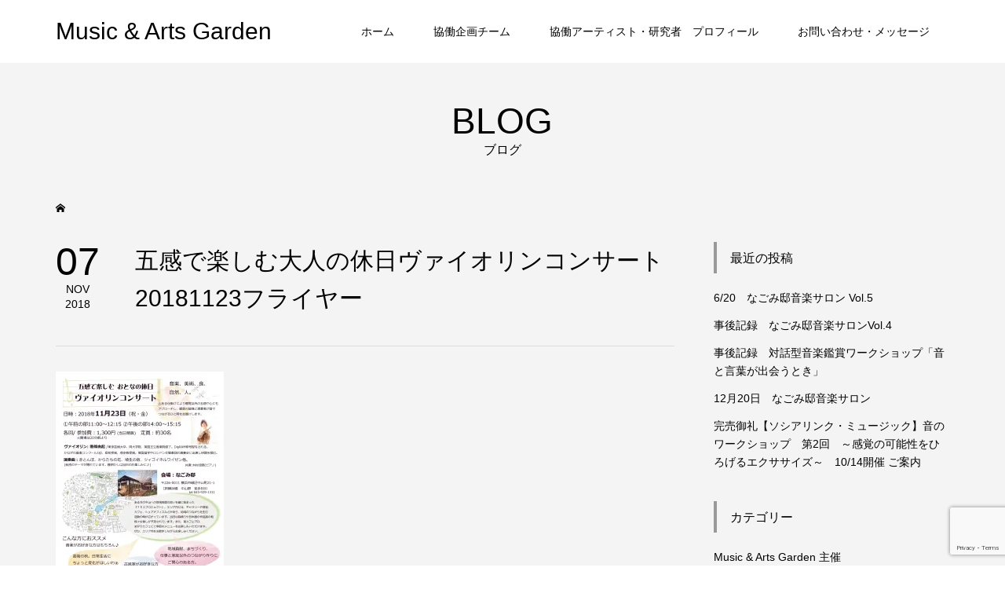

--- FILE ---
content_type: text/html; charset=UTF-8
request_url: https://ma-garden.net/archives/314/%E4%BA%94%E6%84%9F%E3%81%A7%E6%A5%BD%E3%81%97%E3%82%80%E5%A4%A7%E4%BA%BA%E3%81%AE%E4%BC%91%E6%97%A5%E3%83%B4%E3%82%A1%E3%82%A4%E3%82%AA%E3%83%AA%E3%83%B3%E3%82%B3%E3%83%B3%E3%82%B5%E3%83%BC%E3%83%8820
body_size: 11458
content:
<!DOCTYPE html>
<html dir="ltr" lang="ja" prefix="og: https://ogp.me/ns#">
<head >
<meta charset="UTF-8">
<meta name="description" content="">
<meta name="viewport" content="width=device-width">
<title>五感で楽しむ大人の休日ヴァイオリンコンサート20181123フライヤー | Music &amp; Arts Garden</title>

		<!-- All in One SEO 4.9.3 - aioseo.com -->
	<meta name="robots" content="max-image-preview:large" />
	<meta name="author" content="NAN-YUKI"/>
	<link rel="canonical" href="https://ma-garden.net/archives/314/%e4%ba%94%e6%84%9f%e3%81%a7%e6%a5%bd%e3%81%97%e3%82%80%e5%a4%a7%e4%ba%ba%e3%81%ae%e4%bc%91%e6%97%a5%e3%83%b4%e3%82%a1%e3%82%a4%e3%82%aa%e3%83%aa%e3%83%b3%e3%82%b3%e3%83%b3%e3%82%b5%e3%83%bc%e3%83%8820" />
	<meta name="generator" content="All in One SEO (AIOSEO) 4.9.3" />
		<meta property="og:locale" content="ja_JP" />
		<meta property="og:site_name" content="Music &amp; Arts Garden |" />
		<meta property="og:type" content="article" />
		<meta property="og:title" content="五感で楽しむ大人の休日ヴァイオリンコンサート20181123フライヤー | Music &amp; Arts Garden" />
		<meta property="og:url" content="https://ma-garden.net/archives/314/%e4%ba%94%e6%84%9f%e3%81%a7%e6%a5%bd%e3%81%97%e3%82%80%e5%a4%a7%e4%ba%ba%e3%81%ae%e4%bc%91%e6%97%a5%e3%83%b4%e3%82%a1%e3%82%a4%e3%82%aa%e3%83%aa%e3%83%b3%e3%82%b3%e3%83%b3%e3%82%b5%e3%83%bc%e3%83%8820" />
		<meta property="article:published_time" content="2018-11-07T12:39:39+00:00" />
		<meta property="article:modified_time" content="2018-11-07T12:39:39+00:00" />
		<meta name="twitter:card" content="summary" />
		<meta name="twitter:title" content="五感で楽しむ大人の休日ヴァイオリンコンサート20181123フライヤー | Music &amp; Arts Garden" />
		<!-- All in One SEO -->

<link rel='dns-prefetch' href='//webfonts.xserver.jp' />
<link rel='dns-prefetch' href='//stats.wp.com' />
<link rel='dns-prefetch' href='//v0.wordpress.com' />
<link rel='dns-prefetch' href='//i0.wp.com' />
<script type="text/javascript">
window._wpemojiSettings = {"baseUrl":"https:\/\/s.w.org\/images\/core\/emoji\/14.0.0\/72x72\/","ext":".png","svgUrl":"https:\/\/s.w.org\/images\/core\/emoji\/14.0.0\/svg\/","svgExt":".svg","source":{"concatemoji":"https:\/\/ma-garden.net\/air\/wp-includes\/js\/wp-emoji-release.min.js?ver=6.2.8"}};
/*! This file is auto-generated */
!function(e,a,t){var n,r,o,i=a.createElement("canvas"),p=i.getContext&&i.getContext("2d");function s(e,t){p.clearRect(0,0,i.width,i.height),p.fillText(e,0,0);e=i.toDataURL();return p.clearRect(0,0,i.width,i.height),p.fillText(t,0,0),e===i.toDataURL()}function c(e){var t=a.createElement("script");t.src=e,t.defer=t.type="text/javascript",a.getElementsByTagName("head")[0].appendChild(t)}for(o=Array("flag","emoji"),t.supports={everything:!0,everythingExceptFlag:!0},r=0;r<o.length;r++)t.supports[o[r]]=function(e){if(p&&p.fillText)switch(p.textBaseline="top",p.font="600 32px Arial",e){case"flag":return s("\ud83c\udff3\ufe0f\u200d\u26a7\ufe0f","\ud83c\udff3\ufe0f\u200b\u26a7\ufe0f")?!1:!s("\ud83c\uddfa\ud83c\uddf3","\ud83c\uddfa\u200b\ud83c\uddf3")&&!s("\ud83c\udff4\udb40\udc67\udb40\udc62\udb40\udc65\udb40\udc6e\udb40\udc67\udb40\udc7f","\ud83c\udff4\u200b\udb40\udc67\u200b\udb40\udc62\u200b\udb40\udc65\u200b\udb40\udc6e\u200b\udb40\udc67\u200b\udb40\udc7f");case"emoji":return!s("\ud83e\udef1\ud83c\udffb\u200d\ud83e\udef2\ud83c\udfff","\ud83e\udef1\ud83c\udffb\u200b\ud83e\udef2\ud83c\udfff")}return!1}(o[r]),t.supports.everything=t.supports.everything&&t.supports[o[r]],"flag"!==o[r]&&(t.supports.everythingExceptFlag=t.supports.everythingExceptFlag&&t.supports[o[r]]);t.supports.everythingExceptFlag=t.supports.everythingExceptFlag&&!t.supports.flag,t.DOMReady=!1,t.readyCallback=function(){t.DOMReady=!0},t.supports.everything||(n=function(){t.readyCallback()},a.addEventListener?(a.addEventListener("DOMContentLoaded",n,!1),e.addEventListener("load",n,!1)):(e.attachEvent("onload",n),a.attachEvent("onreadystatechange",function(){"complete"===a.readyState&&t.readyCallback()})),(e=t.source||{}).concatemoji?c(e.concatemoji):e.wpemoji&&e.twemoji&&(c(e.twemoji),c(e.wpemoji)))}(window,document,window._wpemojiSettings);
</script>
<style type="text/css">
img.wp-smiley,
img.emoji {
	display: inline !important;
	border: none !important;
	box-shadow: none !important;
	height: 1em !important;
	width: 1em !important;
	margin: 0 0.07em !important;
	vertical-align: -0.1em !important;
	background: none !important;
	padding: 0 !important;
}
</style>
	<link rel='stylesheet' id='wp-block-library-css' href='https://ma-garden.net/air/wp-includes/css/dist/block-library/style.min.css?ver=6.2.8' type='text/css' media='all' />
<style id='wp-block-library-inline-css' type='text/css'>
.has-text-align-justify{text-align:justify;}
</style>
<link rel='stylesheet' id='aioseo/css/src/vue/standalone/blocks/table-of-contents/global.scss-css' href='https://ma-garden.net/air/wp-content/plugins/all-in-one-seo-pack/dist/Lite/assets/css/table-of-contents/global.e90f6d47.css?ver=4.9.3' type='text/css' media='all' />
<link rel='stylesheet' id='mediaelement-css' href='https://ma-garden.net/air/wp-includes/js/mediaelement/mediaelementplayer-legacy.min.css?ver=4.2.17' type='text/css' media='all' />
<link rel='stylesheet' id='wp-mediaelement-css' href='https://ma-garden.net/air/wp-includes/js/mediaelement/wp-mediaelement.min.css?ver=6.2.8' type='text/css' media='all' />
<style id='pdfemb-pdf-embedder-viewer-style-inline-css' type='text/css'>
.wp-block-pdfemb-pdf-embedder-viewer{max-width:none}

</style>
<link rel='stylesheet' id='classic-theme-styles-css' href='https://ma-garden.net/air/wp-includes/css/classic-themes.min.css?ver=6.2.8' type='text/css' media='all' />
<style id='global-styles-inline-css' type='text/css'>
body{--wp--preset--color--black: #000000;--wp--preset--color--cyan-bluish-gray: #abb8c3;--wp--preset--color--white: #ffffff;--wp--preset--color--pale-pink: #f78da7;--wp--preset--color--vivid-red: #cf2e2e;--wp--preset--color--luminous-vivid-orange: #ff6900;--wp--preset--color--luminous-vivid-amber: #fcb900;--wp--preset--color--light-green-cyan: #7bdcb5;--wp--preset--color--vivid-green-cyan: #00d084;--wp--preset--color--pale-cyan-blue: #8ed1fc;--wp--preset--color--vivid-cyan-blue: #0693e3;--wp--preset--color--vivid-purple: #9b51e0;--wp--preset--gradient--vivid-cyan-blue-to-vivid-purple: linear-gradient(135deg,rgba(6,147,227,1) 0%,rgb(155,81,224) 100%);--wp--preset--gradient--light-green-cyan-to-vivid-green-cyan: linear-gradient(135deg,rgb(122,220,180) 0%,rgb(0,208,130) 100%);--wp--preset--gradient--luminous-vivid-amber-to-luminous-vivid-orange: linear-gradient(135deg,rgba(252,185,0,1) 0%,rgba(255,105,0,1) 100%);--wp--preset--gradient--luminous-vivid-orange-to-vivid-red: linear-gradient(135deg,rgba(255,105,0,1) 0%,rgb(207,46,46) 100%);--wp--preset--gradient--very-light-gray-to-cyan-bluish-gray: linear-gradient(135deg,rgb(238,238,238) 0%,rgb(169,184,195) 100%);--wp--preset--gradient--cool-to-warm-spectrum: linear-gradient(135deg,rgb(74,234,220) 0%,rgb(151,120,209) 20%,rgb(207,42,186) 40%,rgb(238,44,130) 60%,rgb(251,105,98) 80%,rgb(254,248,76) 100%);--wp--preset--gradient--blush-light-purple: linear-gradient(135deg,rgb(255,206,236) 0%,rgb(152,150,240) 100%);--wp--preset--gradient--blush-bordeaux: linear-gradient(135deg,rgb(254,205,165) 0%,rgb(254,45,45) 50%,rgb(107,0,62) 100%);--wp--preset--gradient--luminous-dusk: linear-gradient(135deg,rgb(255,203,112) 0%,rgb(199,81,192) 50%,rgb(65,88,208) 100%);--wp--preset--gradient--pale-ocean: linear-gradient(135deg,rgb(255,245,203) 0%,rgb(182,227,212) 50%,rgb(51,167,181) 100%);--wp--preset--gradient--electric-grass: linear-gradient(135deg,rgb(202,248,128) 0%,rgb(113,206,126) 100%);--wp--preset--gradient--midnight: linear-gradient(135deg,rgb(2,3,129) 0%,rgb(40,116,252) 100%);--wp--preset--duotone--dark-grayscale: url('#wp-duotone-dark-grayscale');--wp--preset--duotone--grayscale: url('#wp-duotone-grayscale');--wp--preset--duotone--purple-yellow: url('#wp-duotone-purple-yellow');--wp--preset--duotone--blue-red: url('#wp-duotone-blue-red');--wp--preset--duotone--midnight: url('#wp-duotone-midnight');--wp--preset--duotone--magenta-yellow: url('#wp-duotone-magenta-yellow');--wp--preset--duotone--purple-green: url('#wp-duotone-purple-green');--wp--preset--duotone--blue-orange: url('#wp-duotone-blue-orange');--wp--preset--font-size--small: 13px;--wp--preset--font-size--medium: 20px;--wp--preset--font-size--large: 36px;--wp--preset--font-size--x-large: 42px;--wp--preset--spacing--20: 0.44rem;--wp--preset--spacing--30: 0.67rem;--wp--preset--spacing--40: 1rem;--wp--preset--spacing--50: 1.5rem;--wp--preset--spacing--60: 2.25rem;--wp--preset--spacing--70: 3.38rem;--wp--preset--spacing--80: 5.06rem;--wp--preset--shadow--natural: 6px 6px 9px rgba(0, 0, 0, 0.2);--wp--preset--shadow--deep: 12px 12px 50px rgba(0, 0, 0, 0.4);--wp--preset--shadow--sharp: 6px 6px 0px rgba(0, 0, 0, 0.2);--wp--preset--shadow--outlined: 6px 6px 0px -3px rgba(255, 255, 255, 1), 6px 6px rgba(0, 0, 0, 1);--wp--preset--shadow--crisp: 6px 6px 0px rgba(0, 0, 0, 1);}:where(.is-layout-flex){gap: 0.5em;}body .is-layout-flow > .alignleft{float: left;margin-inline-start: 0;margin-inline-end: 2em;}body .is-layout-flow > .alignright{float: right;margin-inline-start: 2em;margin-inline-end: 0;}body .is-layout-flow > .aligncenter{margin-left: auto !important;margin-right: auto !important;}body .is-layout-constrained > .alignleft{float: left;margin-inline-start: 0;margin-inline-end: 2em;}body .is-layout-constrained > .alignright{float: right;margin-inline-start: 2em;margin-inline-end: 0;}body .is-layout-constrained > .aligncenter{margin-left: auto !important;margin-right: auto !important;}body .is-layout-constrained > :where(:not(.alignleft):not(.alignright):not(.alignfull)){max-width: var(--wp--style--global--content-size);margin-left: auto !important;margin-right: auto !important;}body .is-layout-constrained > .alignwide{max-width: var(--wp--style--global--wide-size);}body .is-layout-flex{display: flex;}body .is-layout-flex{flex-wrap: wrap;align-items: center;}body .is-layout-flex > *{margin: 0;}:where(.wp-block-columns.is-layout-flex){gap: 2em;}.has-black-color{color: var(--wp--preset--color--black) !important;}.has-cyan-bluish-gray-color{color: var(--wp--preset--color--cyan-bluish-gray) !important;}.has-white-color{color: var(--wp--preset--color--white) !important;}.has-pale-pink-color{color: var(--wp--preset--color--pale-pink) !important;}.has-vivid-red-color{color: var(--wp--preset--color--vivid-red) !important;}.has-luminous-vivid-orange-color{color: var(--wp--preset--color--luminous-vivid-orange) !important;}.has-luminous-vivid-amber-color{color: var(--wp--preset--color--luminous-vivid-amber) !important;}.has-light-green-cyan-color{color: var(--wp--preset--color--light-green-cyan) !important;}.has-vivid-green-cyan-color{color: var(--wp--preset--color--vivid-green-cyan) !important;}.has-pale-cyan-blue-color{color: var(--wp--preset--color--pale-cyan-blue) !important;}.has-vivid-cyan-blue-color{color: var(--wp--preset--color--vivid-cyan-blue) !important;}.has-vivid-purple-color{color: var(--wp--preset--color--vivid-purple) !important;}.has-black-background-color{background-color: var(--wp--preset--color--black) !important;}.has-cyan-bluish-gray-background-color{background-color: var(--wp--preset--color--cyan-bluish-gray) !important;}.has-white-background-color{background-color: var(--wp--preset--color--white) !important;}.has-pale-pink-background-color{background-color: var(--wp--preset--color--pale-pink) !important;}.has-vivid-red-background-color{background-color: var(--wp--preset--color--vivid-red) !important;}.has-luminous-vivid-orange-background-color{background-color: var(--wp--preset--color--luminous-vivid-orange) !important;}.has-luminous-vivid-amber-background-color{background-color: var(--wp--preset--color--luminous-vivid-amber) !important;}.has-light-green-cyan-background-color{background-color: var(--wp--preset--color--light-green-cyan) !important;}.has-vivid-green-cyan-background-color{background-color: var(--wp--preset--color--vivid-green-cyan) !important;}.has-pale-cyan-blue-background-color{background-color: var(--wp--preset--color--pale-cyan-blue) !important;}.has-vivid-cyan-blue-background-color{background-color: var(--wp--preset--color--vivid-cyan-blue) !important;}.has-vivid-purple-background-color{background-color: var(--wp--preset--color--vivid-purple) !important;}.has-black-border-color{border-color: var(--wp--preset--color--black) !important;}.has-cyan-bluish-gray-border-color{border-color: var(--wp--preset--color--cyan-bluish-gray) !important;}.has-white-border-color{border-color: var(--wp--preset--color--white) !important;}.has-pale-pink-border-color{border-color: var(--wp--preset--color--pale-pink) !important;}.has-vivid-red-border-color{border-color: var(--wp--preset--color--vivid-red) !important;}.has-luminous-vivid-orange-border-color{border-color: var(--wp--preset--color--luminous-vivid-orange) !important;}.has-luminous-vivid-amber-border-color{border-color: var(--wp--preset--color--luminous-vivid-amber) !important;}.has-light-green-cyan-border-color{border-color: var(--wp--preset--color--light-green-cyan) !important;}.has-vivid-green-cyan-border-color{border-color: var(--wp--preset--color--vivid-green-cyan) !important;}.has-pale-cyan-blue-border-color{border-color: var(--wp--preset--color--pale-cyan-blue) !important;}.has-vivid-cyan-blue-border-color{border-color: var(--wp--preset--color--vivid-cyan-blue) !important;}.has-vivid-purple-border-color{border-color: var(--wp--preset--color--vivid-purple) !important;}.has-vivid-cyan-blue-to-vivid-purple-gradient-background{background: var(--wp--preset--gradient--vivid-cyan-blue-to-vivid-purple) !important;}.has-light-green-cyan-to-vivid-green-cyan-gradient-background{background: var(--wp--preset--gradient--light-green-cyan-to-vivid-green-cyan) !important;}.has-luminous-vivid-amber-to-luminous-vivid-orange-gradient-background{background: var(--wp--preset--gradient--luminous-vivid-amber-to-luminous-vivid-orange) !important;}.has-luminous-vivid-orange-to-vivid-red-gradient-background{background: var(--wp--preset--gradient--luminous-vivid-orange-to-vivid-red) !important;}.has-very-light-gray-to-cyan-bluish-gray-gradient-background{background: var(--wp--preset--gradient--very-light-gray-to-cyan-bluish-gray) !important;}.has-cool-to-warm-spectrum-gradient-background{background: var(--wp--preset--gradient--cool-to-warm-spectrum) !important;}.has-blush-light-purple-gradient-background{background: var(--wp--preset--gradient--blush-light-purple) !important;}.has-blush-bordeaux-gradient-background{background: var(--wp--preset--gradient--blush-bordeaux) !important;}.has-luminous-dusk-gradient-background{background: var(--wp--preset--gradient--luminous-dusk) !important;}.has-pale-ocean-gradient-background{background: var(--wp--preset--gradient--pale-ocean) !important;}.has-electric-grass-gradient-background{background: var(--wp--preset--gradient--electric-grass) !important;}.has-midnight-gradient-background{background: var(--wp--preset--gradient--midnight) !important;}.has-small-font-size{font-size: var(--wp--preset--font-size--small) !important;}.has-medium-font-size{font-size: var(--wp--preset--font-size--medium) !important;}.has-large-font-size{font-size: var(--wp--preset--font-size--large) !important;}.has-x-large-font-size{font-size: var(--wp--preset--font-size--x-large) !important;}
.wp-block-navigation a:where(:not(.wp-element-button)){color: inherit;}
:where(.wp-block-columns.is-layout-flex){gap: 2em;}
.wp-block-pullquote{font-size: 1.5em;line-height: 1.6;}
</style>
<link rel='stylesheet' id='contact-form-7-css' href='https://ma-garden.net/air/wp-content/plugins/contact-form-7/includes/css/styles.css?ver=5.8.7' type='text/css' media='all' />
<link rel='stylesheet' id='famous-style-css' href='https://ma-garden.net/air/wp-content/themes/famous_tcd064/style.css?ver=1.6' type='text/css' media='all' />
<link rel='stylesheet' id='jetpack_css-css' href='https://ma-garden.net/air/wp-content/plugins/jetpack/css/jetpack.css?ver=12.8.2' type='text/css' media='all' />
<script type='text/javascript' src='https://ma-garden.net/air/wp-includes/js/jquery/jquery.min.js?ver=3.6.4' id='jquery-core-js'></script>
<script type='text/javascript' src='https://ma-garden.net/air/wp-includes/js/jquery/jquery-migrate.min.js?ver=3.4.0' id='jquery-migrate-js'></script>
<script type='text/javascript' src='//webfonts.xserver.jp/js/xserverv3.js?fadein=0&#038;ver=2.0.9' id='typesquare_std-js'></script>
<script type='text/javascript' id='copyright_proof_live-js-extra'>
/* <![CDATA[ */
var dprv_js_bridge = {"record_IP":"off","site_url":"https:\/\/ma-garden.net\/air","ajax_url":"https:\/\/ma-garden.net\/air\/wp-admin\/admin-ajax.php","noRightClickMessage":"","attributeCaption":"Attributions - owner(s) of some content"};
/* ]]> */
</script>
<script type='text/javascript' src='https://ma-garden.net/air/wp-content/plugins/digiproveblog/copyright_proof_live.js?ver=4.16' id='copyright_proof_live-js'></script>
<script type='text/javascript' src='https://ma-garden.net/air/wp-content/plugins/digiproveblog/frustrate_copy.js?ver=4.16' id='frustrate_copy-js'></script>
<link rel="https://api.w.org/" href="https://ma-garden.net/wp-json/" /><link rel="alternate" type="application/json" href="https://ma-garden.net/wp-json/wp/v2/media/315" /><link rel="EditURI" type="application/rsd+xml" title="RSD" href="https://ma-garden.net/air/xmlrpc.php?rsd" />
<link rel="wlwmanifest" type="application/wlwmanifest+xml" href="https://ma-garden.net/air/wp-includes/wlwmanifest.xml" />
<meta name="generator" content="WordPress 6.2.8" />
<link rel='shortlink' href='https://wp.me/a92ZEe-55' />
<link rel="alternate" type="application/json+oembed" href="https://ma-garden.net/wp-json/oembed/1.0/embed?url=https%3A%2F%2Fma-garden.net%2Farchives%2F314%2F%25e4%25ba%2594%25e6%2584%259f%25e3%2581%25a7%25e6%25a5%25bd%25e3%2581%2597%25e3%2582%2580%25e5%25a4%25a7%25e4%25ba%25ba%25e3%2581%25ae%25e4%25bc%2591%25e6%2597%25a5%25e3%2583%25b4%25e3%2582%25a1%25e3%2582%25a4%25e3%2582%25aa%25e3%2583%25aa%25e3%2583%25b3%25e3%2582%25b3%25e3%2583%25b3%25e3%2582%25b5%25e3%2583%25bc%25e3%2583%258820" />
<link rel="alternate" type="text/xml+oembed" href="https://ma-garden.net/wp-json/oembed/1.0/embed?url=https%3A%2F%2Fma-garden.net%2Farchives%2F314%2F%25e4%25ba%2594%25e6%2584%259f%25e3%2581%25a7%25e6%25a5%25bd%25e3%2581%2597%25e3%2582%2580%25e5%25a4%25a7%25e4%25ba%25ba%25e3%2581%25ae%25e4%25bc%2591%25e6%2597%25a5%25e3%2583%25b4%25e3%2582%25a1%25e3%2582%25a4%25e3%2582%25aa%25e3%2583%25aa%25e3%2583%25b3%25e3%2582%25b3%25e3%2583%25b3%25e3%2582%25b5%25e3%2583%25bc%25e3%2583%258820&#038;format=xml" />
	<style type="text/css">	.dprv{border-collapse:collapse;border-spacing:0px;border:0px;border-style:solid;padding:0px;}
									.dprv tr td{border:0px;padding:0px;}
			</style><meta name="tec-api-version" content="v1"><meta name="tec-api-origin" content="https://ma-garden.net"><link rel="alternate" href="https://ma-garden.net/wp-json/tribe/events/v1/" />	<style>img#wpstats{display:none}</style>
		<link rel="shortcut icon" href="https://ma-garden.net/air/wp-content/uploads/2018/01/IMG_5555.jpg">
<style>
.p-button:hover, .p-category-item:hover, .p-entry-works__pager .p-pager__item a:hover, .c-comment__form-submit:hover, c-comment__password-protected, .c-pw__btn--register, .c-pw__btn { background-color: #000000; }
.c-comment__tab-item.is-active a, .c-comment__tab-item a:hover, .c-comment__tab-item.is-active p { background-color: #000000; border-color: #000000; }
.c-comment__tab-item.is-active a:after, .c-comment__tab-item.is-active p:after { border-top-color: #000000; }
.p-breadcrumb__item a:hover, .p-social-nav a:hover, .p-gallery-modal__button:hover, .p-modal-cta__close:hover, .p-index-archive__item-category:hover, .p-widget-categories .toggle-children:hover, .p-widget .searchform #searchsubmit:hover, .p-widget-search .p-widget-search__submit:hover, .slick-arrow:hover { color: #999999; }
.p-button, .p-pagetop a, .p-category-item, .p-page-links > span, .p-pager__item .current, .p-page-links a:hover, .p-pager__item a:hover, .p-works-gallery__filter-item.is-active span, .slick-dots li.slick-active button, .slick-dots li:hover button { background-color: #999999; }
.p-headline, .p-widget__title { border-color: #999999; }
a:hover, .p-entry__body a:hover, .custom-html-widget a:hover, .p-author__box a:hover, a:hover .p-article__title, .p-entry-nav a:hover, .p-works-gallery__filter-item:hover span, .p-entry__body .pb_simple_table a:hover { color: #999999; }
.p-pagetop a:hover { background-color: #999999; }
.p-entry__body a, .custom-html-widget a { color: #0048d8; }
body, input, textarea { font-family: Verdana, "Hiragino Kaku Gothic ProN", "ヒラギノ角ゴ ProN W3", "メイリオ", Meiryo, sans-serif; }
.p-logo, .p-page-header__title, .p-entry-works__title, .p-modal-cta__catch, .p-header-content__catch, .p-header-content__desc, .p-cb__item-headline, .p-index-about__image-label {
font-family: Segoe UI, "Hiragino Kaku Gothic ProN", "ヒラギノ角ゴ ProN W3", "メイリオ", Meiryo, sans-serif;
}
.c-load--type1 { border: 3px solid rgba(153, 153, 153, 0.2); border-top-color: #000000; }
.p-hover-effect--type1:hover img { -webkit-transform: scale(1.2) rotate(2deg); -moz-transform: scale(1.2) rotate(2deg); -ms-transform: scale(1.2) rotate(2deg); transform: scale(1.2) rotate(2deg); }
.p-hover-effect--type2 img { margin-left: -8px; }
.p-hover-effect--type2:hover img { margin-left: 8px; }
.p-hover-effect--type1:hover .p-hover-effect__image { background: #000000; }
.p-hover-effect--type1:hover img { opacity: 0.5; }
.p-hover-effect--type2:hover .p-hover-effect__image { background: #000000; }
.p-hover-effect--type2:hover img { opacity: 0.5 }
.p-hover-effect--type3:hover .p-hover-effect__image { background: #000000; }
.p-hover-effect--type3:hover img { opacity: 0.5; }
.p-entry__title { font-size: 30px; }
.p-entry__title, .p-article-post__title { color: #000000; }
.p-entry__body { font-size: 16px; }
.p-entry__body, .p-entry__body .pb_simple_table a { color: #000000; }
.p-entry-information__title { font-size: 30px; }
.p-entry-information__title, .p-article-information__title { color: #000000; }
.p-entry-information__body, .p-entry-information__body .pb_simple_table a { color: #000000; font-size: 16px; }
.p-entry-works__title { color: #000000; font-size: 40px; }
.p-entry-works__body { color: #000000; font-size: 14px; }
.p-gallery-modal__overlay { background: rgba(0, 0, 0, 0.5); }
.p-article-voice__title { color: #000000; font-size: 16px; }
.p-entry-voice__body { color: #000000; font-size: 14px; }
.l-header__bar { background: rgba(255, 255, 255, 1); }
body.l-header__fix .is-header-fixed .l-header__bar { background: rgba(255, 255, 255, 0.8); }
.p-header__logo--text { font-size: 30px; }
.p-footer__logo--text { font-size: 30px; }
.l-header a, .p-global-nav a { color: #000000; }
.p-global-nav .sub-menu { background-color: #000000; }
.p-global-nav .sub-menu a { color: #ffffff; }
.p-global-nav .sub-menu a:hover, .p-global-nav .sub-menu .current-menu-item > a { background-color: #ee3c00; color: #ffffff; }
.p-footer-info, .p-footer__logo--text a { color: #000000; }
.p-footer-info.has-bg-image::after { background-color: rgba(255,255,255, 0); }
.p-footer-info__desc { font-size: 14px; }
.p-footer-info .p-social-nav a { color: #000000; }
.p-footer-info .p-social-nav a:hover { color: #ee3c00; }
.p-footer-nav__container { background-color: #ffffff; }
.p-footer-nav, .p-footer-nav li a { color: #000000; }
.p-footer-nav li a:hover { color: #666666; }
.p-copyright { background-color: #000000; color: #ffffff; }
@media (min-width: 1200px) {
	.p-global-nav a:hover, .p-global-nav > li:hover > a, .p-global-nav > li.current-menu-item > a, .p-global-nav > li.is-active > a { color: #ee3c00; }
}
@media only screen and (max-width: 1199px) {
	.l-header__bar { background-color: rgba(255, 255, 255, 1); }
	.p-header__logo--text { font-size: 24px; }
	.p-global-nav { background-color: rgba(0,0,0, 1); }
	.p-global-nav a { color: #ffffff; }
	.p-global-nav a:hover, .p-global-nav .current-menu-item > a { background-color: rgba(238,60,0, 1); color: #ffffff; }
}
@media only screen and (max-width: 991px) {
	.p-footer__logo--text { font-size: 24px; }
	.p-footer-info__desc { font-size: 14px; }
	.p-entry__title { font-size: 18px; }
	.p-entry__body { font-size: 14px; }
	.p-entry-information__title { font-size: 18px; }
	.p-entry-information__body { font-size: 14px; }
	.p-entry-works__title { font-size: 34px; }
	.p-entry-works__body { font-size: 14px; }
	.p-article-voice__title { font-size: 16px; }
	.p-entry-voice__body { font-size: 14px; }
}
</style>
<style type="text/css">
.p-modal-cta { background-color: rgba(0, 0, 0, 0.6); }
</style>
<meta name="generator" content="Elementor 3.23.4; features: additional_custom_breakpoints, e_lazyload; settings: css_print_method-external, google_font-enabled, font_display-auto">
<style type="text/css">

</style>
			<style>
				.e-con.e-parent:nth-of-type(n+4):not(.e-lazyloaded):not(.e-no-lazyload),
				.e-con.e-parent:nth-of-type(n+4):not(.e-lazyloaded):not(.e-no-lazyload) * {
					background-image: none !important;
				}
				@media screen and (max-height: 1024px) {
					.e-con.e-parent:nth-of-type(n+3):not(.e-lazyloaded):not(.e-no-lazyload),
					.e-con.e-parent:nth-of-type(n+3):not(.e-lazyloaded):not(.e-no-lazyload) * {
						background-image: none !important;
					}
				}
				@media screen and (max-height: 640px) {
					.e-con.e-parent:nth-of-type(n+2):not(.e-lazyloaded):not(.e-no-lazyload),
					.e-con.e-parent:nth-of-type(n+2):not(.e-lazyloaded):not(.e-no-lazyload) * {
						background-image: none !important;
					}
				}
			</style>
			<link rel="icon" href="https://i0.wp.com/ma-garden.net/air/wp-content/uploads/2018/01/cropped-IMG_5555.jpg?fit=32%2C32&#038;ssl=1" sizes="32x32" />
<link rel="icon" href="https://i0.wp.com/ma-garden.net/air/wp-content/uploads/2018/01/cropped-IMG_5555.jpg?fit=192%2C192&#038;ssl=1" sizes="192x192" />
<link rel="apple-touch-icon" href="https://i0.wp.com/ma-garden.net/air/wp-content/uploads/2018/01/cropped-IMG_5555.jpg?fit=180%2C180&#038;ssl=1" />
<meta name="msapplication-TileImage" content="https://i0.wp.com/ma-garden.net/air/wp-content/uploads/2018/01/cropped-IMG_5555.jpg?fit=270%2C270&#038;ssl=1" />
</head>
<body class="attachment attachment-template-default single single-attachment postid-315 attachmentid-315 attachment-jpeg tribe-no-js page-template-famous l-sidebar--type2 l-header--type2 l-header--type2--mobile l-header__fix l-header__fix--mobile elementor-default elementor-kit-435">
<header id="js-header" class="l-header">
	<div class="l-header__bar p-header__bar">
		<div class="p-header__bar__inner l-inner">
			<div class="p-logo p-header__logo p-header__logo--text">
				<a href="https://ma-garden.net/">Music &amp; Arts Garden</a>
			</div>
			<div class="p-logo p-header__logo--mobile p-header__logo--text">
				<a href="https://ma-garden.net/">Music &amp; Arts Garden</a>
			</div>
			<a href="#" id="js-menu-button" class="p-menu-button c-menu-button"></a>
<nav class="p-global-nav__container"><ul id="js-global-nav" class="p-global-nav"><li id="menu-item-365" class="menu-item menu-item-type-custom menu-item-object-custom menu-item-home menu-item-365"><a href="https://ma-garden.net/">ホーム<span></span></a></li>
<li id="menu-item-372" class="menu-item menu-item-type-post_type menu-item-object-page menu-item-372"><a href="https://ma-garden.net/kyodoteam">協働企画チーム<span></span></a></li>
<li id="menu-item-438" class="menu-item menu-item-type-post_type menu-item-object-page menu-item-438"><a href="https://ma-garden.net/artistprofile">協働アーティスト・研究者　プロフィール<span></span></a></li>
<li id="menu-item-419" class="menu-item menu-item-type-post_type menu-item-object-page menu-item-419"><a href="https://ma-garden.net/toiawase">お問い合わせ・メッセージ<span></span></a></li>
</ul></nav>		</div>
	</div>
</header>
<main class="l-main">
	<header id="js-page-header" class="p-page-header">
		<div class="p-page-header__inner l-inner">
			<h1 class="p-page-header__title">BLOG</h1>
			<p class="p-page-header__desc">ブログ</p>
		</div>
	</header>
	<div class="p-breadcrumb c-breadcrumb">
		<ul class="p-breadcrumb__inner c-breadcrumb__inner l-inner" itemscope itemtype="http://schema.org/BreadcrumbList">
			<li class="p-breadcrumb__item c-breadcrumb__item p-breadcrumb__item--home c-breadcrumb__item--home" itemprop="itemListElement" itemscope itemtype="http://schema.org/ListItem">
				<a href="https://ma-garden.net/" itemprop="item"><span itemprop="name">HOME</span></a>
				<meta itemprop="position" content="1" />
			</li>
		</ul>
	</div>
	<div class="l-inner l-2columns">
		<article class="p-entry l-primary">
			<div class="p-entry__date_title">
				<time class="p-entry__date p-article__date" datetime="2018-11-07T21:39:39+09:00"><span class="p-article__date-day">07</span><span class="p-article__date-month">Nov</span><span class="p-article__date-year">2018</span></time>
				<h1 class="p-entry__title">五感で楽しむ大人の休日ヴァイオリンコンサート20181123フライヤー</h1>
			</div>
			<div class="p-entry__inner">
				<div class="p-entry__body">
<p class="attachment"><a href='https://i0.wp.com/ma-garden.net/air/wp-content/uploads/2018/11/372be10a5b4ee4a3c26094ba9ed4c6c3.jpg?ssl=1'><img fetchpriority="high" width="214" height="300" src="https://i0.wp.com/ma-garden.net/air/wp-content/uploads/2018/11/372be10a5b4ee4a3c26094ba9ed4c6c3.jpg?fit=214%2C300&amp;ssl=1" class="attachment-medium size-medium" alt="" decoding="async" /></a></p>
				</div>
				<ul class="p-entry__share c-share u-clearfix c-share--sm c-share--mono">
					<li class="c-share__btn c-share__btn--twitter">
						<a href="http://twitter.com/share?text=%E4%BA%94%E6%84%9F%E3%81%A7%E6%A5%BD%E3%81%97%E3%82%80%E5%A4%A7%E4%BA%BA%E3%81%AE%E4%BC%91%E6%97%A5%E3%83%B4%E3%82%A1%E3%82%A4%E3%82%AA%E3%83%AA%E3%83%B3%E3%82%B3%E3%83%B3%E3%82%B5%E3%83%BC%E3%83%8820181123%E3%83%95%E3%83%A9%E3%82%A4%E3%83%A4%E3%83%BC&url=https%3A%2F%2Fma-garden.net%2Farchives%2F314%2F%25e4%25ba%2594%25e6%2584%259f%25e3%2581%25a7%25e6%25a5%25bd%25e3%2581%2597%25e3%2582%2580%25e5%25a4%25a7%25e4%25ba%25ba%25e3%2581%25ae%25e4%25bc%2591%25e6%2597%25a5%25e3%2583%25b4%25e3%2582%25a1%25e3%2582%25a4%25e3%2582%25aa%25e3%2583%25aa%25e3%2583%25b3%25e3%2582%25b3%25e3%2583%25b3%25e3%2582%25b5%25e3%2583%25bc%25e3%2583%258820&via=musicandartsgarden&tw_p=tweetbutton&related=musicandartsgarden" onclick="javascript:window.open(this.href, '', 'menubar=no,toolbar=no,resizable=yes,scrollbars=yes,height=400,width=600');return false;">
							<i class="c-share__icn c-share__icn--twitter"></i>
							<span class="c-share__title">Tweet</span>
						</a>
					</li>
					<li class="c-share__btn c-share__btn--facebook">
						<a href="//www.facebook.com/sharer/sharer.php?u=https://ma-garden.net/archives/314/%e4%ba%94%e6%84%9f%e3%81%a7%e6%a5%bd%e3%81%97%e3%82%80%e5%a4%a7%e4%ba%ba%e3%81%ae%e4%bc%91%e6%97%a5%e3%83%b4%e3%82%a1%e3%82%a4%e3%82%aa%e3%83%aa%e3%83%b3%e3%82%b3%e3%83%b3%e3%82%b5%e3%83%bc%e3%83%8820&amp;t=%E4%BA%94%E6%84%9F%E3%81%A7%E6%A5%BD%E3%81%97%E3%82%80%E5%A4%A7%E4%BA%BA%E3%81%AE%E4%BC%91%E6%97%A5%E3%83%B4%E3%82%A1%E3%82%A4%E3%82%AA%E3%83%AA%E3%83%B3%E3%82%B3%E3%83%B3%E3%82%B5%E3%83%BC%E3%83%8820181123%E3%83%95%E3%83%A9%E3%82%A4%E3%83%A4%E3%83%BC" rel="nofollow" target="_blank">
							<i class="c-share__icn c-share__icn--facebook"></i>
							<span class="c-share__title">Share</span>
						</a>
					</li>
					<li class="c-share__btn c-share__btn--hatebu">
						<a href="http://b.hatena.ne.jp/add?mode=confirm&url=https%3A%2F%2Fma-garden.net%2Farchives%2F314%2F%25e4%25ba%2594%25e6%2584%259f%25e3%2581%25a7%25e6%25a5%25bd%25e3%2581%2597%25e3%2582%2580%25e5%25a4%25a7%25e4%25ba%25ba%25e3%2581%25ae%25e4%25bc%2591%25e6%2597%25a5%25e3%2583%25b4%25e3%2582%25a1%25e3%2582%25a4%25e3%2582%25aa%25e3%2583%25aa%25e3%2583%25b3%25e3%2582%25b3%25e3%2583%25b3%25e3%2582%25b5%25e3%2583%25bc%25e3%2583%258820" onclick="javascript:window.open(this.href, '', 'menubar=no,toolbar=no,resizable=yes,scrollbars=yes,height=400,width=510');return false;">
							<i class="c-share__icn c-share__icn--hatebu"></i>
							<span class="c-share__title">Hatena</span>
						</a>
					</li>
					<li class="c-share__btn c-share__btn--pocket">
						<a href="http://getpocket.com/edit?url=https%3A%2F%2Fma-garden.net%2Farchives%2F314%2F%25e4%25ba%2594%25e6%2584%259f%25e3%2581%25a7%25e6%25a5%25bd%25e3%2581%2597%25e3%2582%2580%25e5%25a4%25a7%25e4%25ba%25ba%25e3%2581%25ae%25e4%25bc%2591%25e6%2597%25a5%25e3%2583%25b4%25e3%2582%25a1%25e3%2582%25a4%25e3%2582%25aa%25e3%2583%25aa%25e3%2583%25b3%25e3%2582%25b3%25e3%2583%25b3%25e3%2582%25b5%25e3%2583%25bc%25e3%2583%258820&title=%E4%BA%94%E6%84%9F%E3%81%A7%E6%A5%BD%E3%81%97%E3%82%80%E5%A4%A7%E4%BA%BA%E3%81%AE%E4%BC%91%E6%97%A5%E3%83%B4%E3%82%A1%E3%82%A4%E3%82%AA%E3%83%AA%E3%83%B3%E3%82%B3%E3%83%B3%E3%82%B5%E3%83%BC%E3%83%8820181123%E3%83%95%E3%83%A9%E3%82%A4%E3%83%A4%E3%83%BC" target="_blank">
							<i class="c-share__icn c-share__icn--pocket"></i>
							<span class="c-share__title">Pocket</span>
						</a>
					</li>
					<li class="c-share__btn c-share__btn--rss">
						<a href="https://ma-garden.net/feed" target="_blank">
							<i class="c-share__icn c-share__icn--rss"></i>
							<span class="c-share__title">RSS</span>
						</a>
					</li>
					<li class="c-share__btn c-share__btn--pinterest">
						<a href="https://www.pinterest.com/pin/create/button/?url=https%3A%2F%2Fma-garden.net%2Farchives%2F314%2F%25e4%25ba%2594%25e6%2584%259f%25e3%2581%25a7%25e6%25a5%25bd%25e3%2581%2597%25e3%2582%2580%25e5%25a4%25a7%25e4%25ba%25ba%25e3%2581%25ae%25e4%25bc%2591%25e6%2597%25a5%25e3%2583%25b4%25e3%2582%25a1%25e3%2582%25a4%25e3%2582%25aa%25e3%2583%25aa%25e3%2583%25b3%25e3%2582%25b3%25e3%2583%25b3%25e3%2582%25b5%25e3%2583%25bc%25e3%2583%258820&media=https://i0.wp.com/ma-garden.net/air/wp-content/uploads/2018/11/372be10a5b4ee4a3c26094ba9ed4c6c3.jpg?fit=2551%2C3579&ssl=1&description=%E4%BA%94%E6%84%9F%E3%81%A7%E6%A5%BD%E3%81%97%E3%82%80%E5%A4%A7%E4%BA%BA%E3%81%AE%E4%BC%91%E6%97%A5%E3%83%B4%E3%82%A1%E3%82%A4%E3%82%AA%E3%83%AA%E3%83%B3%E3%82%B3%E3%83%B3%E3%82%B5%E3%83%BC%E3%83%8820181123%E3%83%95%E3%83%A9%E3%82%A4%E3%83%A4%E3%83%BC" rel="nofollow" target="_blank">
							<i class="c-share__icn c-share__icn--pinterest"></i>
							<span class="c-share__title">Pin it</span>
						</a>
					</li>
				</ul>
				<ul class="p-entry__meta c-meta-box u-clearfix">
					<li class="c-meta-box__item c-meta-box__item--category"></li>														</ul>
			</div>
		</article>
		<aside class="p-sidebar l-secondary">

		<div class="p-widget p-widget-sidebar widget_recent_entries" id="recent-posts-3">

		<h2 class="p-widget__title">最近の投稿</h2>

		<ul>
											<li>
					<a href="https://ma-garden.net/archives/455">6/20　なごみ邸音楽サロン Vol.5</a>
									</li>
											<li>
					<a href="https://ma-garden.net/archives/452">事後記録　なごみ邸音楽サロンVol.4</a>
									</li>
											<li>
					<a href="https://ma-garden.net/archives/459">事後記録　対話型音楽鑑賞ワークショップ「音と言葉が出会うとき」</a>
									</li>
											<li>
					<a href="https://ma-garden.net/archives/427">12月20日　なごみ邸音楽サロン</a>
									</li>
											<li>
					<a href="https://ma-garden.net/archives/404">完売御礼【ソシアリンク・ミュージック】音のワークショップ　第2回　～感覚の可能性をひろげるエクササイズ～　10/14開催 ご案内</a>
									</li>
					</ul>

		</div>
<div class="p-widget p-widget-sidebar widget_categories" id="categories-3">
<h2 class="p-widget__title">カテゴリー</h2>

			<ul>
					<li class="cat-item cat-item-4"><a href="https://ma-garden.net/archives/category/musicartsgarden">Music &amp; Arts Garden 主催</a>
</li>
	<li class="cat-item cat-item-19"><a href="https://ma-garden.net/archives/category/music-arts-garden-%e5%85%b1%e5%82%ac">Music &amp; Arts Garden 共催</a>
</li>
	<li class="cat-item cat-item-8"><a href="https://ma-garden.net/archives/category/oshirase">お知らせ</a>
</li>
	<li class="cat-item cat-item-5"><a href="https://ma-garden.net/archives/category/musicartsgarden/earlybirdconcert">アーリーバードコンサート</a>
</li>
	<li class="cat-item cat-item-10"><a href="https://ma-garden.net/archives/category/collaboration">コラボレーション</a>
</li>
	<li class="cat-item cat-item-17"><a href="https://ma-garden.net/archives/category/%e3%82%bd%e3%82%b7%e3%82%a2%e3%83%aa%e3%83%b3%e3%82%af%e3%83%bb%e3%83%9f%e3%83%a5%e3%83%bc%e3%82%b8%e3%83%83%e3%82%af">ソシアリンク・ミュージック</a>
</li>
	<li class="cat-item cat-item-18"><a href="https://ma-garden.net/archives/category/%e3%83%af%e3%83%bc%e3%82%af%e3%82%b7%e3%83%a7%e3%83%83%e3%83%97">ワークショップ</a>
</li>
	<li class="cat-item cat-item-9"><a href="https://ma-garden.net/archives/category/concert">出演コンサート</a>
</li>
	<li class="cat-item cat-item-1"><a href="https://ma-garden.net/archives/category/%e6%9c%aa%e5%88%86%e9%a1%9e">未分類</a>
</li>
			</ul>

			</div>
<div class="p-widget p-widget-sidebar widget_nav_menu" id="nav_menu-2">
<h2 class="p-widget__title">メニュー</h2>
<div class="menu-1-container"><ul id="menu-1" class="menu"><li class="menu-item menu-item-type-custom menu-item-object-custom menu-item-home menu-item-365"><a href="https://ma-garden.net/">ホーム</a></li>
<li class="menu-item menu-item-type-post_type menu-item-object-page menu-item-372"><a href="https://ma-garden.net/kyodoteam">協働企画チーム</a></li>
<li class="menu-item menu-item-type-post_type menu-item-object-page menu-item-438"><a href="https://ma-garden.net/artistprofile">協働アーティスト・研究者　プロフィール</a></li>
<li class="menu-item menu-item-type-post_type menu-item-object-page menu-item-419"><a href="https://ma-garden.net/toiawase">お問い合わせ・メッセージ</a></li>
</ul></div></div>
		</aside>
	</div>
</main>
<footer class="l-footer">
	<div class="p-footer-info has-bg-image has-bg-image-parallax" data-src="https://ma-garden.net/air/wp-content/uploads/2017/08/IMG_4563-1-e1594621908276.jpg">
		<div class="p-footer-info__inner l-inner">
			<div class="p-logo p-footer__logo p-footer__logo--retina">
				<a href="https://ma-garden.net/"><img src="https://i0.wp.com/ma-garden.net/air/wp-content/uploads/2018/11/372be10a5b4ee4a3c26094ba9ed4c6c3.jpg?fit=2551%2C3579&amp;ssl=1" alt="Music &amp; Arts Garden" width="1275"></a>
			</div>
			<div class="p-logo p-footer__logo--mobile p-footer__logo--text">
				<a href="https://ma-garden.net/">Music &amp; Arts Garden</a>
			</div>
			<ul class="p-social-nav"><li class="p-social-nav__item p-social-nav__item--facebook"><a href="https://www.facebook.com/music.and.arts.garden/" target="_blank"></a></li><li class="p-social-nav__item p-social-nav__item--twitter"><a href="https://twitter.com/musicartsgarden" target="_blank"></a></li><li class="p-social-nav__item p-social-nav__item--instagram"><a href="https://www.instagram.com/music.and.arts.garden/" target="_blank"></a></li><li class="p-social-nav__item p-social-nav__item--contact"><a href="https://ma-garden.net/toiawase" target="_blank"></a></li></ul>
			<div class="p-footer-info__desc">笑顔のコミュニケーションが<br>さらに広がりますように</div>
		</div>
	</div>
	<div class="p-copyright">
		<div class="p-copyright__inner l-inner">
			<p>Copyright &copy;<span class="u-hidden-xs">2026</span> Music &amp; Arts Garden. All Rights Reserved.</p>
		</div>
	</div>
	<div id="js-pagetop" class="p-pagetop"><a href="#"></a></div>
</footer>
		<script>
		( function ( body ) {
			'use strict';
			body.className = body.className.replace( /\btribe-no-js\b/, 'tribe-js' );
		} )( document.body );
		</script>
		<script> /* <![CDATA[ */var tribe_l10n_datatables = {"aria":{"sort_ascending":": \u30a2\u30af\u30c6\u30a3\u30d6\u5316\u3057\u3066\u6607\u9806\u3067\u30ab\u30e9\u30e0\u3092\u4e26\u3079\u66ff\u3048","sort_descending":": \u30a2\u30af\u30c6\u30a3\u30d6\u5316\u3057\u3066\u964d\u9806\u3067\u30ab\u30e9\u30e0\u3092\u4e26\u3079\u66ff\u3048"},"length_menu":"_MENU_ \u30a8\u30f3\u30c8\u30ea\u30fc\u3092\u8868\u793a","empty_table":"\u30c6\u30fc\u30d6\u30eb\u306b\u306f\u5229\u7528\u3067\u304d\u308b\u30c7\u30fc\u30bf\u304c\u3042\u308a\u307e\u305b\u3093","info":"_TOTAL_ \u30a8\u30f3\u30c8\u30ea\u30fc\u306e\u3046\u3061 _START_ \u304b\u3089 _END_ \u3092\u8868\u793a\u3057\u3066\u3044\u307e\u3059","info_empty":"0 \u30a8\u30f3\u30c8\u30ea\u30fc\u306e\u3046\u3061 0 \u304b\u3089 0 \u3092\u8868\u793a\u3057\u3066\u3044\u307e\u3059","info_filtered":"(_MAX_ total \u30a8\u30f3\u30c8\u30ea\u30fc\u304b\u3089\u30d5\u30a3\u30eb\u30bf\u30ea\u30f3\u30b0)","zero_records":"\u4e00\u81f4\u3059\u308b\u30ec\u30b3\u30fc\u30c9\u304c\u898b\u3064\u304b\u308a\u307e\u305b\u3093\u3067\u3057\u305f","search":"\u691c\u7d22:","all_selected_text":"\u3053\u306e\u30da\u30fc\u30b8\u306e\u3059\u3079\u3066\u306e\u9805\u76ee\u304c\u9078\u629e\u3055\u308c\u307e\u3057\u305f\u3002 ","select_all_link":"\u3059\u3079\u3066\u306e\u30da\u30fc\u30b8\u3092\u9078\u629e","clear_selection":"\u9078\u629e\u3092\u30af\u30ea\u30a2\u3057\u3066\u304f\u3060\u3055\u3044\u3002","pagination":{"all":"\u3059\u3079\u3066","next":"\u6b21","previous":"\u524d"},"select":{"rows":{"0":"","_":": %d \u884c\u3092\u9078\u629e\u3057\u307e\u3057\u305f","1":": 1 \u884c\u3092\u9078\u629e\u3057\u307e\u3057\u305f"}},"datepicker":{"dayNames":["\u65e5\u66dc\u65e5","\u6708\u66dc\u65e5","\u706b\u66dc\u65e5","\u6c34\u66dc\u65e5","\u6728\u66dc\u65e5","\u91d1\u66dc\u65e5","\u571f\u66dc\u65e5"],"dayNamesShort":["\u65e5","\u6708","\u706b","\u6c34","\u6728","\u91d1","\u571f"],"dayNamesMin":["\u65e5","\u6708","\u706b","\u6c34","\u6728","\u91d1","\u571f"],"monthNames":["1\u6708","2\u6708","3\u6708","4\u6708","5\u6708","6\u6708","7\u6708","8\u6708","9\u6708","10\u6708","11\u6708","12\u6708"],"monthNamesShort":["1\u6708","2\u6708","3\u6708","4\u6708","5\u6708","6\u6708","7\u6708","8\u6708","9\u6708","10\u6708","11\u6708","12\u6708"],"monthNamesMin":["1\u6708","2\u6708","3\u6708","4\u6708","5\u6708","6\u6708","7\u6708","8\u6708","9\u6708","10\u6708","11\u6708","12\u6708"],"nextText":"\u6b21","prevText":"\u524d","currentText":"\u4eca\u65e5","closeText":"\u5b8c\u4e86","today":"\u4eca\u65e5","clear":"Clear"}};/* ]]> */ </script>			<script type='text/javascript'>
				const lazyloadRunObserver = () => {
					const lazyloadBackgrounds = document.querySelectorAll( `.e-con.e-parent:not(.e-lazyloaded)` );
					const lazyloadBackgroundObserver = new IntersectionObserver( ( entries ) => {
						entries.forEach( ( entry ) => {
							if ( entry.isIntersecting ) {
								let lazyloadBackground = entry.target;
								if( lazyloadBackground ) {
									lazyloadBackground.classList.add( 'e-lazyloaded' );
								}
								lazyloadBackgroundObserver.unobserve( entry.target );
							}
						});
					}, { rootMargin: '200px 0px 200px 0px' } );
					lazyloadBackgrounds.forEach( ( lazyloadBackground ) => {
						lazyloadBackgroundObserver.observe( lazyloadBackground );
					} );
				};
				const events = [
					'DOMContentLoaded',
					'elementor/lazyload/observe',
				];
				events.forEach( ( event ) => {
					document.addEventListener( event, lazyloadRunObserver );
				} );
			</script>
			<script type='text/javascript' src='https://ma-garden.net/air/wp-content/plugins/jetpack/jetpack_vendor/automattic/jetpack-image-cdn/dist/image-cdn.js?minify=false&#038;ver=132249e245926ae3e188' id='jetpack-photon-js'></script>
<script type='text/javascript' src='https://ma-garden.net/air/wp-content/plugins/contact-form-7/includes/swv/js/index.js?ver=5.8.7' id='swv-js'></script>
<script type='text/javascript' id='contact-form-7-js-extra'>
/* <![CDATA[ */
var wpcf7 = {"api":{"root":"https:\/\/ma-garden.net\/wp-json\/","namespace":"contact-form-7\/v1"}};
/* ]]> */
</script>
<script type='text/javascript' src='https://ma-garden.net/air/wp-content/plugins/contact-form-7/includes/js/index.js?ver=5.8.7' id='contact-form-7-js'></script>
<script type='text/javascript' src='https://ma-garden.net/air/wp-content/themes/famous_tcd064/js/functions.js?ver=1.6' id='famous-script-js'></script>
<script type='text/javascript' src='https://ma-garden.net/air/wp-content/themes/famous_tcd064/js/header-fix.js?ver=1.6' id='famous-header-fix-js'></script>
<script type='text/javascript' src='https://www.google.com/recaptcha/api.js?render=6LeXJNIZAAAAAH9VE3Disqd2gkBx3nXQK0A2gDbz&#038;ver=3.0' id='google-recaptcha-js'></script>
<script type='text/javascript' src='https://ma-garden.net/air/wp-includes/js/dist/vendor/wp-polyfill-inert.min.js?ver=3.1.2' id='wp-polyfill-inert-js'></script>
<script type='text/javascript' src='https://ma-garden.net/air/wp-includes/js/dist/vendor/regenerator-runtime.min.js?ver=0.13.11' id='regenerator-runtime-js'></script>
<script type='text/javascript' src='https://ma-garden.net/air/wp-includes/js/dist/vendor/wp-polyfill.min.js?ver=3.15.0' id='wp-polyfill-js'></script>
<script type='text/javascript' id='wpcf7-recaptcha-js-extra'>
/* <![CDATA[ */
var wpcf7_recaptcha = {"sitekey":"6LeXJNIZAAAAAH9VE3Disqd2gkBx3nXQK0A2gDbz","actions":{"homepage":"homepage","contactform":"contactform"}};
/* ]]> */
</script>
<script type='text/javascript' src='https://ma-garden.net/air/wp-content/plugins/contact-form-7/modules/recaptcha/index.js?ver=5.8.7' id='wpcf7-recaptcha-js'></script>
<script defer type='text/javascript' src='https://stats.wp.com/e-202603.js' id='jetpack-stats-js'></script>
<script type='text/javascript' id='jetpack-stats-js-after'>
_stq = window._stq || [];
_stq.push([ "view", {v:'ext',blog:'133700658',post:'315',tz:'9',srv:'ma-garden.net',j:'1:12.8.2'} ]);
_stq.push([ "clickTrackerInit", "133700658", "315" ]);
</script>
<script>
jQuery(function($){
	var initialized = false;
	var initialize = function(){
		if (initialized) return;
		initialized = true;

		$(document).trigger('js-initialized');
		$(window).trigger('resize').trigger('scroll');
	};

	initialize();
	$(document).trigger('js-initialized-after');

});
</script>
</body>
</html>


--- FILE ---
content_type: text/html; charset=utf-8
request_url: https://www.google.com/recaptcha/api2/anchor?ar=1&k=6LeXJNIZAAAAAH9VE3Disqd2gkBx3nXQK0A2gDbz&co=aHR0cHM6Ly9tYS1nYXJkZW4ubmV0OjQ0Mw..&hl=en&v=PoyoqOPhxBO7pBk68S4YbpHZ&size=invisible&anchor-ms=20000&execute-ms=30000&cb=v8ip9e4s113p
body_size: 48815
content:
<!DOCTYPE HTML><html dir="ltr" lang="en"><head><meta http-equiv="Content-Type" content="text/html; charset=UTF-8">
<meta http-equiv="X-UA-Compatible" content="IE=edge">
<title>reCAPTCHA</title>
<style type="text/css">
/* cyrillic-ext */
@font-face {
  font-family: 'Roboto';
  font-style: normal;
  font-weight: 400;
  font-stretch: 100%;
  src: url(//fonts.gstatic.com/s/roboto/v48/KFO7CnqEu92Fr1ME7kSn66aGLdTylUAMa3GUBHMdazTgWw.woff2) format('woff2');
  unicode-range: U+0460-052F, U+1C80-1C8A, U+20B4, U+2DE0-2DFF, U+A640-A69F, U+FE2E-FE2F;
}
/* cyrillic */
@font-face {
  font-family: 'Roboto';
  font-style: normal;
  font-weight: 400;
  font-stretch: 100%;
  src: url(//fonts.gstatic.com/s/roboto/v48/KFO7CnqEu92Fr1ME7kSn66aGLdTylUAMa3iUBHMdazTgWw.woff2) format('woff2');
  unicode-range: U+0301, U+0400-045F, U+0490-0491, U+04B0-04B1, U+2116;
}
/* greek-ext */
@font-face {
  font-family: 'Roboto';
  font-style: normal;
  font-weight: 400;
  font-stretch: 100%;
  src: url(//fonts.gstatic.com/s/roboto/v48/KFO7CnqEu92Fr1ME7kSn66aGLdTylUAMa3CUBHMdazTgWw.woff2) format('woff2');
  unicode-range: U+1F00-1FFF;
}
/* greek */
@font-face {
  font-family: 'Roboto';
  font-style: normal;
  font-weight: 400;
  font-stretch: 100%;
  src: url(//fonts.gstatic.com/s/roboto/v48/KFO7CnqEu92Fr1ME7kSn66aGLdTylUAMa3-UBHMdazTgWw.woff2) format('woff2');
  unicode-range: U+0370-0377, U+037A-037F, U+0384-038A, U+038C, U+038E-03A1, U+03A3-03FF;
}
/* math */
@font-face {
  font-family: 'Roboto';
  font-style: normal;
  font-weight: 400;
  font-stretch: 100%;
  src: url(//fonts.gstatic.com/s/roboto/v48/KFO7CnqEu92Fr1ME7kSn66aGLdTylUAMawCUBHMdazTgWw.woff2) format('woff2');
  unicode-range: U+0302-0303, U+0305, U+0307-0308, U+0310, U+0312, U+0315, U+031A, U+0326-0327, U+032C, U+032F-0330, U+0332-0333, U+0338, U+033A, U+0346, U+034D, U+0391-03A1, U+03A3-03A9, U+03B1-03C9, U+03D1, U+03D5-03D6, U+03F0-03F1, U+03F4-03F5, U+2016-2017, U+2034-2038, U+203C, U+2040, U+2043, U+2047, U+2050, U+2057, U+205F, U+2070-2071, U+2074-208E, U+2090-209C, U+20D0-20DC, U+20E1, U+20E5-20EF, U+2100-2112, U+2114-2115, U+2117-2121, U+2123-214F, U+2190, U+2192, U+2194-21AE, U+21B0-21E5, U+21F1-21F2, U+21F4-2211, U+2213-2214, U+2216-22FF, U+2308-230B, U+2310, U+2319, U+231C-2321, U+2336-237A, U+237C, U+2395, U+239B-23B7, U+23D0, U+23DC-23E1, U+2474-2475, U+25AF, U+25B3, U+25B7, U+25BD, U+25C1, U+25CA, U+25CC, U+25FB, U+266D-266F, U+27C0-27FF, U+2900-2AFF, U+2B0E-2B11, U+2B30-2B4C, U+2BFE, U+3030, U+FF5B, U+FF5D, U+1D400-1D7FF, U+1EE00-1EEFF;
}
/* symbols */
@font-face {
  font-family: 'Roboto';
  font-style: normal;
  font-weight: 400;
  font-stretch: 100%;
  src: url(//fonts.gstatic.com/s/roboto/v48/KFO7CnqEu92Fr1ME7kSn66aGLdTylUAMaxKUBHMdazTgWw.woff2) format('woff2');
  unicode-range: U+0001-000C, U+000E-001F, U+007F-009F, U+20DD-20E0, U+20E2-20E4, U+2150-218F, U+2190, U+2192, U+2194-2199, U+21AF, U+21E6-21F0, U+21F3, U+2218-2219, U+2299, U+22C4-22C6, U+2300-243F, U+2440-244A, U+2460-24FF, U+25A0-27BF, U+2800-28FF, U+2921-2922, U+2981, U+29BF, U+29EB, U+2B00-2BFF, U+4DC0-4DFF, U+FFF9-FFFB, U+10140-1018E, U+10190-1019C, U+101A0, U+101D0-101FD, U+102E0-102FB, U+10E60-10E7E, U+1D2C0-1D2D3, U+1D2E0-1D37F, U+1F000-1F0FF, U+1F100-1F1AD, U+1F1E6-1F1FF, U+1F30D-1F30F, U+1F315, U+1F31C, U+1F31E, U+1F320-1F32C, U+1F336, U+1F378, U+1F37D, U+1F382, U+1F393-1F39F, U+1F3A7-1F3A8, U+1F3AC-1F3AF, U+1F3C2, U+1F3C4-1F3C6, U+1F3CA-1F3CE, U+1F3D4-1F3E0, U+1F3ED, U+1F3F1-1F3F3, U+1F3F5-1F3F7, U+1F408, U+1F415, U+1F41F, U+1F426, U+1F43F, U+1F441-1F442, U+1F444, U+1F446-1F449, U+1F44C-1F44E, U+1F453, U+1F46A, U+1F47D, U+1F4A3, U+1F4B0, U+1F4B3, U+1F4B9, U+1F4BB, U+1F4BF, U+1F4C8-1F4CB, U+1F4D6, U+1F4DA, U+1F4DF, U+1F4E3-1F4E6, U+1F4EA-1F4ED, U+1F4F7, U+1F4F9-1F4FB, U+1F4FD-1F4FE, U+1F503, U+1F507-1F50B, U+1F50D, U+1F512-1F513, U+1F53E-1F54A, U+1F54F-1F5FA, U+1F610, U+1F650-1F67F, U+1F687, U+1F68D, U+1F691, U+1F694, U+1F698, U+1F6AD, U+1F6B2, U+1F6B9-1F6BA, U+1F6BC, U+1F6C6-1F6CF, U+1F6D3-1F6D7, U+1F6E0-1F6EA, U+1F6F0-1F6F3, U+1F6F7-1F6FC, U+1F700-1F7FF, U+1F800-1F80B, U+1F810-1F847, U+1F850-1F859, U+1F860-1F887, U+1F890-1F8AD, U+1F8B0-1F8BB, U+1F8C0-1F8C1, U+1F900-1F90B, U+1F93B, U+1F946, U+1F984, U+1F996, U+1F9E9, U+1FA00-1FA6F, U+1FA70-1FA7C, U+1FA80-1FA89, U+1FA8F-1FAC6, U+1FACE-1FADC, U+1FADF-1FAE9, U+1FAF0-1FAF8, U+1FB00-1FBFF;
}
/* vietnamese */
@font-face {
  font-family: 'Roboto';
  font-style: normal;
  font-weight: 400;
  font-stretch: 100%;
  src: url(//fonts.gstatic.com/s/roboto/v48/KFO7CnqEu92Fr1ME7kSn66aGLdTylUAMa3OUBHMdazTgWw.woff2) format('woff2');
  unicode-range: U+0102-0103, U+0110-0111, U+0128-0129, U+0168-0169, U+01A0-01A1, U+01AF-01B0, U+0300-0301, U+0303-0304, U+0308-0309, U+0323, U+0329, U+1EA0-1EF9, U+20AB;
}
/* latin-ext */
@font-face {
  font-family: 'Roboto';
  font-style: normal;
  font-weight: 400;
  font-stretch: 100%;
  src: url(//fonts.gstatic.com/s/roboto/v48/KFO7CnqEu92Fr1ME7kSn66aGLdTylUAMa3KUBHMdazTgWw.woff2) format('woff2');
  unicode-range: U+0100-02BA, U+02BD-02C5, U+02C7-02CC, U+02CE-02D7, U+02DD-02FF, U+0304, U+0308, U+0329, U+1D00-1DBF, U+1E00-1E9F, U+1EF2-1EFF, U+2020, U+20A0-20AB, U+20AD-20C0, U+2113, U+2C60-2C7F, U+A720-A7FF;
}
/* latin */
@font-face {
  font-family: 'Roboto';
  font-style: normal;
  font-weight: 400;
  font-stretch: 100%;
  src: url(//fonts.gstatic.com/s/roboto/v48/KFO7CnqEu92Fr1ME7kSn66aGLdTylUAMa3yUBHMdazQ.woff2) format('woff2');
  unicode-range: U+0000-00FF, U+0131, U+0152-0153, U+02BB-02BC, U+02C6, U+02DA, U+02DC, U+0304, U+0308, U+0329, U+2000-206F, U+20AC, U+2122, U+2191, U+2193, U+2212, U+2215, U+FEFF, U+FFFD;
}
/* cyrillic-ext */
@font-face {
  font-family: 'Roboto';
  font-style: normal;
  font-weight: 500;
  font-stretch: 100%;
  src: url(//fonts.gstatic.com/s/roboto/v48/KFO7CnqEu92Fr1ME7kSn66aGLdTylUAMa3GUBHMdazTgWw.woff2) format('woff2');
  unicode-range: U+0460-052F, U+1C80-1C8A, U+20B4, U+2DE0-2DFF, U+A640-A69F, U+FE2E-FE2F;
}
/* cyrillic */
@font-face {
  font-family: 'Roboto';
  font-style: normal;
  font-weight: 500;
  font-stretch: 100%;
  src: url(//fonts.gstatic.com/s/roboto/v48/KFO7CnqEu92Fr1ME7kSn66aGLdTylUAMa3iUBHMdazTgWw.woff2) format('woff2');
  unicode-range: U+0301, U+0400-045F, U+0490-0491, U+04B0-04B1, U+2116;
}
/* greek-ext */
@font-face {
  font-family: 'Roboto';
  font-style: normal;
  font-weight: 500;
  font-stretch: 100%;
  src: url(//fonts.gstatic.com/s/roboto/v48/KFO7CnqEu92Fr1ME7kSn66aGLdTylUAMa3CUBHMdazTgWw.woff2) format('woff2');
  unicode-range: U+1F00-1FFF;
}
/* greek */
@font-face {
  font-family: 'Roboto';
  font-style: normal;
  font-weight: 500;
  font-stretch: 100%;
  src: url(//fonts.gstatic.com/s/roboto/v48/KFO7CnqEu92Fr1ME7kSn66aGLdTylUAMa3-UBHMdazTgWw.woff2) format('woff2');
  unicode-range: U+0370-0377, U+037A-037F, U+0384-038A, U+038C, U+038E-03A1, U+03A3-03FF;
}
/* math */
@font-face {
  font-family: 'Roboto';
  font-style: normal;
  font-weight: 500;
  font-stretch: 100%;
  src: url(//fonts.gstatic.com/s/roboto/v48/KFO7CnqEu92Fr1ME7kSn66aGLdTylUAMawCUBHMdazTgWw.woff2) format('woff2');
  unicode-range: U+0302-0303, U+0305, U+0307-0308, U+0310, U+0312, U+0315, U+031A, U+0326-0327, U+032C, U+032F-0330, U+0332-0333, U+0338, U+033A, U+0346, U+034D, U+0391-03A1, U+03A3-03A9, U+03B1-03C9, U+03D1, U+03D5-03D6, U+03F0-03F1, U+03F4-03F5, U+2016-2017, U+2034-2038, U+203C, U+2040, U+2043, U+2047, U+2050, U+2057, U+205F, U+2070-2071, U+2074-208E, U+2090-209C, U+20D0-20DC, U+20E1, U+20E5-20EF, U+2100-2112, U+2114-2115, U+2117-2121, U+2123-214F, U+2190, U+2192, U+2194-21AE, U+21B0-21E5, U+21F1-21F2, U+21F4-2211, U+2213-2214, U+2216-22FF, U+2308-230B, U+2310, U+2319, U+231C-2321, U+2336-237A, U+237C, U+2395, U+239B-23B7, U+23D0, U+23DC-23E1, U+2474-2475, U+25AF, U+25B3, U+25B7, U+25BD, U+25C1, U+25CA, U+25CC, U+25FB, U+266D-266F, U+27C0-27FF, U+2900-2AFF, U+2B0E-2B11, U+2B30-2B4C, U+2BFE, U+3030, U+FF5B, U+FF5D, U+1D400-1D7FF, U+1EE00-1EEFF;
}
/* symbols */
@font-face {
  font-family: 'Roboto';
  font-style: normal;
  font-weight: 500;
  font-stretch: 100%;
  src: url(//fonts.gstatic.com/s/roboto/v48/KFO7CnqEu92Fr1ME7kSn66aGLdTylUAMaxKUBHMdazTgWw.woff2) format('woff2');
  unicode-range: U+0001-000C, U+000E-001F, U+007F-009F, U+20DD-20E0, U+20E2-20E4, U+2150-218F, U+2190, U+2192, U+2194-2199, U+21AF, U+21E6-21F0, U+21F3, U+2218-2219, U+2299, U+22C4-22C6, U+2300-243F, U+2440-244A, U+2460-24FF, U+25A0-27BF, U+2800-28FF, U+2921-2922, U+2981, U+29BF, U+29EB, U+2B00-2BFF, U+4DC0-4DFF, U+FFF9-FFFB, U+10140-1018E, U+10190-1019C, U+101A0, U+101D0-101FD, U+102E0-102FB, U+10E60-10E7E, U+1D2C0-1D2D3, U+1D2E0-1D37F, U+1F000-1F0FF, U+1F100-1F1AD, U+1F1E6-1F1FF, U+1F30D-1F30F, U+1F315, U+1F31C, U+1F31E, U+1F320-1F32C, U+1F336, U+1F378, U+1F37D, U+1F382, U+1F393-1F39F, U+1F3A7-1F3A8, U+1F3AC-1F3AF, U+1F3C2, U+1F3C4-1F3C6, U+1F3CA-1F3CE, U+1F3D4-1F3E0, U+1F3ED, U+1F3F1-1F3F3, U+1F3F5-1F3F7, U+1F408, U+1F415, U+1F41F, U+1F426, U+1F43F, U+1F441-1F442, U+1F444, U+1F446-1F449, U+1F44C-1F44E, U+1F453, U+1F46A, U+1F47D, U+1F4A3, U+1F4B0, U+1F4B3, U+1F4B9, U+1F4BB, U+1F4BF, U+1F4C8-1F4CB, U+1F4D6, U+1F4DA, U+1F4DF, U+1F4E3-1F4E6, U+1F4EA-1F4ED, U+1F4F7, U+1F4F9-1F4FB, U+1F4FD-1F4FE, U+1F503, U+1F507-1F50B, U+1F50D, U+1F512-1F513, U+1F53E-1F54A, U+1F54F-1F5FA, U+1F610, U+1F650-1F67F, U+1F687, U+1F68D, U+1F691, U+1F694, U+1F698, U+1F6AD, U+1F6B2, U+1F6B9-1F6BA, U+1F6BC, U+1F6C6-1F6CF, U+1F6D3-1F6D7, U+1F6E0-1F6EA, U+1F6F0-1F6F3, U+1F6F7-1F6FC, U+1F700-1F7FF, U+1F800-1F80B, U+1F810-1F847, U+1F850-1F859, U+1F860-1F887, U+1F890-1F8AD, U+1F8B0-1F8BB, U+1F8C0-1F8C1, U+1F900-1F90B, U+1F93B, U+1F946, U+1F984, U+1F996, U+1F9E9, U+1FA00-1FA6F, U+1FA70-1FA7C, U+1FA80-1FA89, U+1FA8F-1FAC6, U+1FACE-1FADC, U+1FADF-1FAE9, U+1FAF0-1FAF8, U+1FB00-1FBFF;
}
/* vietnamese */
@font-face {
  font-family: 'Roboto';
  font-style: normal;
  font-weight: 500;
  font-stretch: 100%;
  src: url(//fonts.gstatic.com/s/roboto/v48/KFO7CnqEu92Fr1ME7kSn66aGLdTylUAMa3OUBHMdazTgWw.woff2) format('woff2');
  unicode-range: U+0102-0103, U+0110-0111, U+0128-0129, U+0168-0169, U+01A0-01A1, U+01AF-01B0, U+0300-0301, U+0303-0304, U+0308-0309, U+0323, U+0329, U+1EA0-1EF9, U+20AB;
}
/* latin-ext */
@font-face {
  font-family: 'Roboto';
  font-style: normal;
  font-weight: 500;
  font-stretch: 100%;
  src: url(//fonts.gstatic.com/s/roboto/v48/KFO7CnqEu92Fr1ME7kSn66aGLdTylUAMa3KUBHMdazTgWw.woff2) format('woff2');
  unicode-range: U+0100-02BA, U+02BD-02C5, U+02C7-02CC, U+02CE-02D7, U+02DD-02FF, U+0304, U+0308, U+0329, U+1D00-1DBF, U+1E00-1E9F, U+1EF2-1EFF, U+2020, U+20A0-20AB, U+20AD-20C0, U+2113, U+2C60-2C7F, U+A720-A7FF;
}
/* latin */
@font-face {
  font-family: 'Roboto';
  font-style: normal;
  font-weight: 500;
  font-stretch: 100%;
  src: url(//fonts.gstatic.com/s/roboto/v48/KFO7CnqEu92Fr1ME7kSn66aGLdTylUAMa3yUBHMdazQ.woff2) format('woff2');
  unicode-range: U+0000-00FF, U+0131, U+0152-0153, U+02BB-02BC, U+02C6, U+02DA, U+02DC, U+0304, U+0308, U+0329, U+2000-206F, U+20AC, U+2122, U+2191, U+2193, U+2212, U+2215, U+FEFF, U+FFFD;
}
/* cyrillic-ext */
@font-face {
  font-family: 'Roboto';
  font-style: normal;
  font-weight: 900;
  font-stretch: 100%;
  src: url(//fonts.gstatic.com/s/roboto/v48/KFO7CnqEu92Fr1ME7kSn66aGLdTylUAMa3GUBHMdazTgWw.woff2) format('woff2');
  unicode-range: U+0460-052F, U+1C80-1C8A, U+20B4, U+2DE0-2DFF, U+A640-A69F, U+FE2E-FE2F;
}
/* cyrillic */
@font-face {
  font-family: 'Roboto';
  font-style: normal;
  font-weight: 900;
  font-stretch: 100%;
  src: url(//fonts.gstatic.com/s/roboto/v48/KFO7CnqEu92Fr1ME7kSn66aGLdTylUAMa3iUBHMdazTgWw.woff2) format('woff2');
  unicode-range: U+0301, U+0400-045F, U+0490-0491, U+04B0-04B1, U+2116;
}
/* greek-ext */
@font-face {
  font-family: 'Roboto';
  font-style: normal;
  font-weight: 900;
  font-stretch: 100%;
  src: url(//fonts.gstatic.com/s/roboto/v48/KFO7CnqEu92Fr1ME7kSn66aGLdTylUAMa3CUBHMdazTgWw.woff2) format('woff2');
  unicode-range: U+1F00-1FFF;
}
/* greek */
@font-face {
  font-family: 'Roboto';
  font-style: normal;
  font-weight: 900;
  font-stretch: 100%;
  src: url(//fonts.gstatic.com/s/roboto/v48/KFO7CnqEu92Fr1ME7kSn66aGLdTylUAMa3-UBHMdazTgWw.woff2) format('woff2');
  unicode-range: U+0370-0377, U+037A-037F, U+0384-038A, U+038C, U+038E-03A1, U+03A3-03FF;
}
/* math */
@font-face {
  font-family: 'Roboto';
  font-style: normal;
  font-weight: 900;
  font-stretch: 100%;
  src: url(//fonts.gstatic.com/s/roboto/v48/KFO7CnqEu92Fr1ME7kSn66aGLdTylUAMawCUBHMdazTgWw.woff2) format('woff2');
  unicode-range: U+0302-0303, U+0305, U+0307-0308, U+0310, U+0312, U+0315, U+031A, U+0326-0327, U+032C, U+032F-0330, U+0332-0333, U+0338, U+033A, U+0346, U+034D, U+0391-03A1, U+03A3-03A9, U+03B1-03C9, U+03D1, U+03D5-03D6, U+03F0-03F1, U+03F4-03F5, U+2016-2017, U+2034-2038, U+203C, U+2040, U+2043, U+2047, U+2050, U+2057, U+205F, U+2070-2071, U+2074-208E, U+2090-209C, U+20D0-20DC, U+20E1, U+20E5-20EF, U+2100-2112, U+2114-2115, U+2117-2121, U+2123-214F, U+2190, U+2192, U+2194-21AE, U+21B0-21E5, U+21F1-21F2, U+21F4-2211, U+2213-2214, U+2216-22FF, U+2308-230B, U+2310, U+2319, U+231C-2321, U+2336-237A, U+237C, U+2395, U+239B-23B7, U+23D0, U+23DC-23E1, U+2474-2475, U+25AF, U+25B3, U+25B7, U+25BD, U+25C1, U+25CA, U+25CC, U+25FB, U+266D-266F, U+27C0-27FF, U+2900-2AFF, U+2B0E-2B11, U+2B30-2B4C, U+2BFE, U+3030, U+FF5B, U+FF5D, U+1D400-1D7FF, U+1EE00-1EEFF;
}
/* symbols */
@font-face {
  font-family: 'Roboto';
  font-style: normal;
  font-weight: 900;
  font-stretch: 100%;
  src: url(//fonts.gstatic.com/s/roboto/v48/KFO7CnqEu92Fr1ME7kSn66aGLdTylUAMaxKUBHMdazTgWw.woff2) format('woff2');
  unicode-range: U+0001-000C, U+000E-001F, U+007F-009F, U+20DD-20E0, U+20E2-20E4, U+2150-218F, U+2190, U+2192, U+2194-2199, U+21AF, U+21E6-21F0, U+21F3, U+2218-2219, U+2299, U+22C4-22C6, U+2300-243F, U+2440-244A, U+2460-24FF, U+25A0-27BF, U+2800-28FF, U+2921-2922, U+2981, U+29BF, U+29EB, U+2B00-2BFF, U+4DC0-4DFF, U+FFF9-FFFB, U+10140-1018E, U+10190-1019C, U+101A0, U+101D0-101FD, U+102E0-102FB, U+10E60-10E7E, U+1D2C0-1D2D3, U+1D2E0-1D37F, U+1F000-1F0FF, U+1F100-1F1AD, U+1F1E6-1F1FF, U+1F30D-1F30F, U+1F315, U+1F31C, U+1F31E, U+1F320-1F32C, U+1F336, U+1F378, U+1F37D, U+1F382, U+1F393-1F39F, U+1F3A7-1F3A8, U+1F3AC-1F3AF, U+1F3C2, U+1F3C4-1F3C6, U+1F3CA-1F3CE, U+1F3D4-1F3E0, U+1F3ED, U+1F3F1-1F3F3, U+1F3F5-1F3F7, U+1F408, U+1F415, U+1F41F, U+1F426, U+1F43F, U+1F441-1F442, U+1F444, U+1F446-1F449, U+1F44C-1F44E, U+1F453, U+1F46A, U+1F47D, U+1F4A3, U+1F4B0, U+1F4B3, U+1F4B9, U+1F4BB, U+1F4BF, U+1F4C8-1F4CB, U+1F4D6, U+1F4DA, U+1F4DF, U+1F4E3-1F4E6, U+1F4EA-1F4ED, U+1F4F7, U+1F4F9-1F4FB, U+1F4FD-1F4FE, U+1F503, U+1F507-1F50B, U+1F50D, U+1F512-1F513, U+1F53E-1F54A, U+1F54F-1F5FA, U+1F610, U+1F650-1F67F, U+1F687, U+1F68D, U+1F691, U+1F694, U+1F698, U+1F6AD, U+1F6B2, U+1F6B9-1F6BA, U+1F6BC, U+1F6C6-1F6CF, U+1F6D3-1F6D7, U+1F6E0-1F6EA, U+1F6F0-1F6F3, U+1F6F7-1F6FC, U+1F700-1F7FF, U+1F800-1F80B, U+1F810-1F847, U+1F850-1F859, U+1F860-1F887, U+1F890-1F8AD, U+1F8B0-1F8BB, U+1F8C0-1F8C1, U+1F900-1F90B, U+1F93B, U+1F946, U+1F984, U+1F996, U+1F9E9, U+1FA00-1FA6F, U+1FA70-1FA7C, U+1FA80-1FA89, U+1FA8F-1FAC6, U+1FACE-1FADC, U+1FADF-1FAE9, U+1FAF0-1FAF8, U+1FB00-1FBFF;
}
/* vietnamese */
@font-face {
  font-family: 'Roboto';
  font-style: normal;
  font-weight: 900;
  font-stretch: 100%;
  src: url(//fonts.gstatic.com/s/roboto/v48/KFO7CnqEu92Fr1ME7kSn66aGLdTylUAMa3OUBHMdazTgWw.woff2) format('woff2');
  unicode-range: U+0102-0103, U+0110-0111, U+0128-0129, U+0168-0169, U+01A0-01A1, U+01AF-01B0, U+0300-0301, U+0303-0304, U+0308-0309, U+0323, U+0329, U+1EA0-1EF9, U+20AB;
}
/* latin-ext */
@font-face {
  font-family: 'Roboto';
  font-style: normal;
  font-weight: 900;
  font-stretch: 100%;
  src: url(//fonts.gstatic.com/s/roboto/v48/KFO7CnqEu92Fr1ME7kSn66aGLdTylUAMa3KUBHMdazTgWw.woff2) format('woff2');
  unicode-range: U+0100-02BA, U+02BD-02C5, U+02C7-02CC, U+02CE-02D7, U+02DD-02FF, U+0304, U+0308, U+0329, U+1D00-1DBF, U+1E00-1E9F, U+1EF2-1EFF, U+2020, U+20A0-20AB, U+20AD-20C0, U+2113, U+2C60-2C7F, U+A720-A7FF;
}
/* latin */
@font-face {
  font-family: 'Roboto';
  font-style: normal;
  font-weight: 900;
  font-stretch: 100%;
  src: url(//fonts.gstatic.com/s/roboto/v48/KFO7CnqEu92Fr1ME7kSn66aGLdTylUAMa3yUBHMdazQ.woff2) format('woff2');
  unicode-range: U+0000-00FF, U+0131, U+0152-0153, U+02BB-02BC, U+02C6, U+02DA, U+02DC, U+0304, U+0308, U+0329, U+2000-206F, U+20AC, U+2122, U+2191, U+2193, U+2212, U+2215, U+FEFF, U+FFFD;
}

</style>
<link rel="stylesheet" type="text/css" href="https://www.gstatic.com/recaptcha/releases/PoyoqOPhxBO7pBk68S4YbpHZ/styles__ltr.css">
<script nonce="GljpzrA1MpnjEKwLCyLPIQ" type="text/javascript">window['__recaptcha_api'] = 'https://www.google.com/recaptcha/api2/';</script>
<script type="text/javascript" src="https://www.gstatic.com/recaptcha/releases/PoyoqOPhxBO7pBk68S4YbpHZ/recaptcha__en.js" nonce="GljpzrA1MpnjEKwLCyLPIQ">
      
    </script></head>
<body><div id="rc-anchor-alert" class="rc-anchor-alert"></div>
<input type="hidden" id="recaptcha-token" value="[base64]">
<script type="text/javascript" nonce="GljpzrA1MpnjEKwLCyLPIQ">
      recaptcha.anchor.Main.init("[\x22ainput\x22,[\x22bgdata\x22,\x22\x22,\[base64]/[base64]/bmV3IFpbdF0obVswXSk6Sz09Mj9uZXcgWlt0XShtWzBdLG1bMV0pOks9PTM/bmV3IFpbdF0obVswXSxtWzFdLG1bMl0pOks9PTQ/[base64]/[base64]/[base64]/[base64]/[base64]/[base64]/[base64]/[base64]/[base64]/[base64]/[base64]/[base64]/[base64]/[base64]\\u003d\\u003d\x22,\[base64]\\u003d\\u003d\x22,\x22w5rCpcOwCsK4w6TCsyXCpw/[base64]/Ch8KjSsKrw7nCkcKME8K6wprCt8OoQMOYU8KYw4jDkMO/wrciw5ccwpXDpn0AwrjCnQTDjcKvwqJYw63ClsOSXXnCosOxGSnDvWvCq8KoPDPCgMOWw4XDrlQLwpxvw7FiIsK1AHB/fiUlw51jwrPDuj8/QcO3EsKNe8OWw7XCpMOZORbCmMO6UcKQB8K5wp87w7t9wpDCtsOlw79uwrrDmsKewpwXwobDo3DCgi8OwqsOwpFXw6HDpjRUSsKVw6nDusOMQkgDZsKNw6t3w5TCvWU0wp/DssOwwrbCoMK1wp7Cq8KSFsK7wqx/wog9wq18w5nCvjgyw4zCvQrDlV7DoBtYQcOCwp17w44TAcO/wpzDpsKVaRnCvC8QWxzCvMOrIMKnwpbDnSbCl3EYe8K/w7tow6BKOBUpw4zDiMKqYcOAXMKBwoJpwrnDl2HDksKuAzbDpwzCm8OUw6VhBjrDg0N+wrQRw6UAJFzDosONw4h/IlTCnsK/QCPDplwYwrbCqiLCp27DtAsowoLDgwvDrCt9EGhKw7bCjC/CusKTaQNMQsOVDXvCt8O/w6XDlgzCncKmeWlPw6J5wplLXRvCpDHDncOpw5Q7w6bChyvDgAhdwpfDgwlIPngwwrcFworDoMOTw4M2w5dPYcOMekIiPQJjeGnCu8Kgw5APwoIdw7TDhsOnFcKqb8KeCk/Cu2HDisO1fw0OKXxew7d+BW7DtsKmQ8K/wpXDnUrCncKKwqPDkcKDwrXDpT7CicKXakzDicK+wqTDsMKww5LDncOrNi7CkG7DhMO6w7HCj8OZTMKow4DDu3oUPBMmSMO2f0VWDcO4JsOnFEt6wrbCs8OyY8K1QUoPwpzDgEM9woMCCsKBwoTCu30Iw5k6AMKJw6vCucOMw57CpsKPAsK/eQZEBAPDpsO7w5suwo9jd00zw6rDj27DgsK+w6vClMO0wqjCtMOywokAe8KRRg/[base64]/DpMK/wr/CsH8KdX7Cm8OnUMKhw6oRwpzCnmVZPsO/EMKSZGvCrkI+InjCoFjDr8OBwpUxQcKfdMO6w4lOCMKBCsKyw7nCuETDi8OFw5wdVMOdGhwYHMOHw5/Cp8O/w5bClXdHw6R6wo3DnmUTci1Jw7/CqhTCiXo7UhY8LBlRw7DDuCN9ORBJUsO7w44aw47Cs8KPe8OuwrdsK8KzTsKfLElPwqvDlzvDgsKXwq7Dk1zDiGnDhghETg8leRAeV8KswpBJwpFZDh0Mw7jCkBpBw7bDmWFpwo5eOUbCkBdVw4fCj8KUw4BMC1rDimvDscOcT8KawqrDjkosOsKewpfCqMKzMUA9wo/CosO2dsORwqbDuQ/DiE8YD8K5wpTDicOuYcOGwqZUw5VOGnXCpsO2ZRJ4Ij/CjF/DtcKkw5XCnsK9w5XCs8O3YsKqwqvDuEXDmA/[base64]/woEOwqc/[base64]/CqcKqw5vCnwnCoCzCvG/Co3DCmzFbYcOkKHVoIcK7wo7DgQk7w4XCmSTDgMKhE8KRCnDDlsKww4/[base64]/[base64]/DsMKjwr4lwo3DuSvDtidLw4RpacKDw5DCp3XDvsKcwrPDj8Ohw701McOgw5NiMMKrCsO0bcKowqnCqCp8w7ILO2MTVG09F2rDrcK8IQDDtcO/asOxw7fChh3Dj8KuSSsgC8OEUSELZ8KcKjnDug0dP8KVw4rCtcK5GEjDtyHDnMKIwpvCpcKPX8Kow5TChlDCp8KDw4FswpgkPyXDrBpCwrVbwr9gLBlow6TCs8K3RsOIYgnDklMXw5jDtsONwoLCv0t8w5bCisKFdsKjLxICekTDqn0gPsK3woHDlRMqDF5WYy/CrU3DuBAHwpE2EnHCrRrDk2JCI8O5w7/ChTLDkcOIT2huwrxiOUNew7nDpMORw645woQUw75DwpPDnx5OfXLDnRZ8TcKrRMK7w7vDm2DChQ7ConkDTMKNw75EKjvDicODwr7CgHXCjsOQw6/CinRJHnvDgBDDssO0wphkw5PDskJnworCuW58w5zCmFFvN8KyfcKJGMKfwoxtw7/Dh8OREinDozHDsWnClQbDmRvDn2rClRrCtMKPDsKHZcKpEsKQB2jDimEawoPCvmx1MEc9cwnDo3/DtQbCkcOOF1gowr0vw6kZw5zCv8KHVG9Lw7nCocKUw6HDk8K3wpnCjsOJOwXDgBoIDsOKwqXDkmVWwpJPYzbDtSMvw5DCqcKkXRHCq8Kbb8O/w7DDlx9LbsOOwqHDujJuC8KJw4Euw5sWw43DjgvDsSZ3E8Odwrkrw64lw4stYMO2SinDmcK0woQPa8KDX8KmK27DnsKcLz8kw40xw4nDpMKxWDfCoMOoQMOoOsKsYsOzZMKGNsOcwrDCiApAwqV3eMOyL8KCw6BDw6BdcMOmWMKCW8OrMsKiw4sgPUfCnXfDm8Ofwq/DjsOBQ8K7wqbDoMKVw5UkGsO/A8K8w7R7wqksw79QwpBuw5DDr8O5w4fDm2B8QMKSe8KCw4UIwqLDusK/[base64]/DjMK2wpZOXlNAwq/Coz7DhcKTBG50wpPDh8KFwrk6IQcVw6PDmH3CosKQwpJxGsKVX8KMwpTDsmjCtsOrwolDwosdJ8O3woI8a8KSw73Cm8OnwonCkm7DmMKawplSw7YXwrJVesKew5Zwwq/DiQV0BR3Dm8OOw5V/UzdOw4jCvjPCksKkwogiwqTCtgbDvCE/eA/DpQrDnHpzb3PCjQTDjcKZwobCksOWw7gSRMOMYcONw7TDiB7CqV3CqSnDoDzCuVvDrsKjw65AwpNsw6lrTSfCkcOhwofDk8KMw57ClG3DrsK2w79rGyYnwpY/w5w4SQLCv8OLw7cow6JBMhbDoMKvSsKVU3Q0woBVC03CvsOHwqvDisOAWFvCrh3Cu8OYecOaJ8Oww7LDncK2OV0RwqbCrsKOU8KtNiTCvF/ClcKAwr88H0DCnQ/Ds8OhwpvDmWw/[base64]/CvTbCscKtbWwVwpPDhFpSw6bCscKLw7XCocOWIhTDuyHDoV/[base64]/CvsOJwozCmmspw5JwwpDCknHDksOtwrQHw6YCOQXDkgvCpMKDwq8Uwp7ChMKLwoLClsKLBV0Cw4XDoyJCeUvCm8OsDcKnN8Kuwr10RcK6PMKVwr4KL1hOHx14wp/[base64]/w4xjI8K6ClrDpXYTwqUAfsOiGsOzw6M3w5nDjcOOIMO6IcOWKVMUw5/DqcKPZVZHesK8wqIewp3DjRbCs2HDscKUwqEAWiZQbHRtw5Vow5x8wrVRw4ZBbnoQCTfCnhkmw5lGwpFFwqPCpsKCw5XDlxLCicKGKD3DnW7Ds8KpwqF2wqEeY2LCnsK3OAR6Q2gxCjLDq1xwwrnDl8OTZMOCecOrHAM3w4F4woTDo8O+w6poDMO/[base64]/worDgcOwwoPDtQhPKsOhUzXClsKMw6w+wr/DocOsDsObVD3DgFLCvWpVwr7Cj8OZw6IWPTQ+YcOwLlDDqsO3wrbDiCNLQMOGUzvChn1cw6fCp8KbcEDDpnFAw5XClQTCgSJEDFPChQsIRDJSIsOXwrfDpGzCiMKYYHVbwqJrwoXDpFAYJ8OeGijDsHYQw5PCmwo/f8OowoLClH92KmvCjMKfWDE0fQPDoXdRwqNTw5k0elBJw6skBcOgbsO8IRQDU3ldw6DCocKjWVLDjh4ocXHCrWdqbcKyK8KiwpNsX0s1w5YDwpDDniTCisK7w7NJfm/CmsKaY3HCmSACw7BeKRVlJiVjwq7DqcKCwqPChcKaw6zDrFvCg3lzGsO7wq1wRcKNK2DCv2d1wqbCtcKQwrbDsMOlw5rDtQfClS/DtMO2wpsOwoTCvsOKSHhoY8KBw6bDqGvDlDTCsjrCs8K6GTxbFm05RlBmw5NSw6RRwrnDmMKBwq9xwoHDj07CkyTCrhwrWMKHAg0MWcKwM8Ouwr3DtMOHLlB6w5jCusKdwrxzwrDDjsKZTn7DtcKpRS/DuUo9wo0gQsKjW0kcw7k/[base64]/CqMKbw7/[base64]/DicKKU0zCjcOJDsOqH0bCoi/[base64]/ChmfDhDNmbcKpw7kxwp7DosOXVMOyBGPDv8OsMcKkUMK4w57CtsKsMCN6c8O5wpDCjH/CiSIpwp80FcKjwoPCssO3GgwaVcOAw6jDtmsid8KHw5/[base64]/CnsOPwo8Vwp12w4hww6bCjETCrHDCqSrDtRLDksOJfcOvwovCksOmwpvDtsOXw53Dk2wAdsO9fSDCrQszw7TDrz59w6Y/JHTDoj3CpFjCn8ONdcOuA8OnZMOaaEB/MX0zwpF2MsKAw4PCii0owpEkw67Dg8KeRsKKw4Fbw5/DvBPCvh4fEETDoUfCsj5gw7U5w7FwazjCpcKnw4zCncOLw60kw57DgMO6w4puwowEQsOeKMKmF8K+N8Orw6PCu8Orw4rDqcKQPmI5NCdcw6bDrcOuIVHCjWhHNMO7f8Ofw57CtMKCPsOlXsK7wqrDvcOEwo/DvcOgCQQIw41mwrYfNsO1QcOMQMOXwoJoPsK9DWvCnVLDksKMw60LdXzCuDrCr8K6f8OAWcOYSsO6wqFzGMKycx41RCXDhEzDhsKPw4dREETDrgFtSgZOVh8zEMOMwofCicOYfsOob0ofGxjCjMKwTsKqEcOfw6RccsKvwrBnFMO9wpJpIFgEHGcsTE4CTcOHH1/[base64]/wqbCr8OSwpgqGMOLwrtKfsKrJCfCgcOMMgDDjHTCkwTDqg7DssOFw7M1wrvDg3hOPmFWw7TDoBHCiRhjE3syNMOIXMKUZ1HDqcOhJDQ3VzjCj1jDtMOgwrktwrbDs8Krwr08w7oqw4TCjgLDt8KycFrCmG/DrkoWwo/DoMKgw6UnccO4w4nCjUNjwqTCocKiwpNUw63CiEs2K8OzFnvDjsKXCsO9w4QUw7w3EFXDqcKpIx3CiTxRwqI6EMOZwqfDoX7ClMO2wrYJw7bDnwYcwqcLw4nDvQ/[base64]/CnsOZwrQwIMODw6DDq38nVMK7LxPChsOaUMKUw5Qsw7xRw69rw4YIGcO+Ty01wpFkw4/[base64]/[base64]/DssKQG8K1SsKLC8ODwq/[base64]/[base64]/RBw3esK2wroNPHZ1woJtNATCrEp2cSF4VCJMJDDCtMOrwo3CjsODSsOTPHLCgGLDnsKEX8Kfw4/CuStGNU88w73DtMKfX2/ChsOowo5Mc8KZw6ETwpTCuFbCssOaYkRvcSwDbcKKTGYuw7nClynDhF3Crk3Du8KZw6vDiCtWfjI5wozDjENfwqdnw40sIMO/WSTDuMKbYcOowp54S8OXw4TCrsKpUD/Cu8KLwrNTw6PCv8OeZQEMKcKewpHDuMKfw7A/[base64]/DiCQREsODw7DClHnDhTRcw6V8w7DCkMOJw55HAyB6OcOnX8KhCsOdw6BQw6vCncOsw4ZBPQwRM8OAHy4nPnkUwrDDuirDsBdUdloSw4LCjwB1w5bCvVBww4/DsCbDj8KNDcKiLgkQwr7CrsKgwr/[base64]/CknzCo8O4F8Kzw5oHbgzDjsOpw7lKZDfClMKLwqHDuAPCmcOPw7bDvMOaUUoxU8K4Vw/CssO0w6MeNsOow4tLwrUUw53CtcOEClTCuMKFaScSQMOLw7l0YFg1El7CkFnDtlwxwqV7wpBOIz07BMOAwot5DgjCjxDDiXkTw5ZjBzPClMO0B0/[base64]/Dphl0wpfDvykjSMO8wrrCv8O8aHQ3woAuwq/DgQTDlzQfw44JHcOjMgwiw6zDjF7Dji1CJzvClQJkDsKOHMO4w4HDqxYOw7x8WcOOw4TDtsKQXsKfw4vDnsKgw5FFw44tT8O1woDDucKZAj5tesOzRMOIIMOhwp5dRDN9wr05w4oYUHsEOTLCqXU8D8OYYXEqIB8bw5cAPsKHw5rDgsObOjImw6tlHMOzBMOywrkMaH/CojAubMK0fxbDmMOSE8O+w5BVPcKKw4zDhD87w7ILw6Z7f8KPOSvCqMOvMcKYwpLCrcOjwp08f0HCkA3DszB2wqoMw77Cq8KHZEfDtcKzH1bCmsO7fcKgVw/Cuytcw49swp7CrGMuOsOwGkEqw58hSsKYwo/DqmLClF7DkC3CnsOSwrvDpsKzYsKCVm8Aw5xMQwhLbcOhbHvCr8KEAsOpw41CKg3DomIAY0fCgsKVwrMRF8KLEC0Kw6QAwohRwrZGwq3DjH7Dv8KTek5hYcKDX8OmeMOHfQxhw7/[base64]/[base64]/DlBwpcjrCqMKrMj0Cw7IHwrcew6PDmQg5woDCjcK6OyAwMS5gw5kswpnCpg4ZDcOYZCYOw7/CnsKVf8OJMiLCg8OdH8K6wqHDhMO8ET1ucHoUw7jCnQAbwqfCrMO3w7jCksORGzrDkXNpeVEaw47DtsKDcS4gwqXCvsKNfUo2SMKqGjpuw7gJwqVpHsKew6F0wpzCpBnChsKOKMOKD14IBkMzSMOrw742RMOkwqQJwqcqeWAYwp3Ds3d5wpXDq1/[base64]/w5xWwrvCmsOMEsOpwrdiwqYRbF1NCn8jwpzCtMKSccK/w51Iw5DDg8KAXsOvw57ClCfCuxDDuxsQwpAoCsOFwobDkcKvwpTDnDLDtiwhMsKlVwBKw5XDj8KMY8KGw6hSw6V1wqHDlX3Dr8O9KcOWWnpSwqpNw6swVH8wwplTw5vClj8aw4oFUcOswoTDl8OXw41JOMODEitTwpx2UsKPw4HCkCDDj2M/[base64]/BR/CtMKFw57CtMKDw5/Ds1TDgsKLwprCnXhUw5vDr8O4wr/DtcK9SEHCm8OGwqpwwrwmwqDDkcKmw4Z1wrQvbyF7ScO3ICXCsXnCjsOdDsOtNcKMwonDkcOyK8Kyw5pCI8KpNxnDvnwGw6olB8K6VMKJKHldw4MZC8KhEWrCkcKUBBfDhsK6AcOkXjbCjEd2BSfCghHCn3pENcOXcX99w5bDkBTCqsOiwq4aw6dVwo/Dn8KKw7BcbWDDpcOMwqTCkEjDi8K0IcKaw7fDlhjDiEbDicOfw7jDsiF8KcKYIynChSLDtcOrw7TCsQkeWU/Ci3PDnMOEEMKow4TDjTzDplbCpAJNw7LCvcK2cFLCh2AJXQnCm8OCVsOwUVXDmhDDlcKae8KQG8O8w7zDnEY0w67DiMKoHQNhw4HDmirDnm9Mwo9jw7HCpElPYF/DvS/[base64]/[base64]/w6MrwonDmyDDpBHDlcOzwrTChVEewq7DvsOeOG9kw5XDnGTCki/DpGvDqF1jwo0TwqsMw7MpCn5oHl97DMOrVMOdwopVw4jCsXAwMys7woLCssKkNMODBXkHwqTDg8KWw5PDnsKsw58kw6TDsMOAJ8KmwrjDucOLQDQOw4XCp23Cnh/Cg0HCuBLCqyjCvlQEeUkEwpFvwrDDhGBGwoPCicOYwpTDscO6wpMRwpYfG8Orwr4ELRoBw7l7EsOBwoxOw7cmJlAIw6gHWy3CmMOvPjxcw7nCoyrCo8KMw5LCg8K1wpjCmMKoJcKjBsOLwr86dSlVDH/[base64]/wrceVMOpKsOTWwfCjsOMBzXCpC/DssOBYwPCsBpAwrEuwo3CgsOXGwLDhMKBw4ciw7fCn3fDpzvCj8K+AAI9VcOkScK+wqvDvsK5UsOwUTlJHykwwoHCrmDCrcK0wrHDscOdesKhTSzCpBhlwp7Cm8ObwqfDrMKFNxHCtHsZwp7DuMKZw4pMJD/ChR8Lw6J+w6TDlyZ5Y8OlTgzDrMKRwq1VTiVgQ8KSwpYtw7HCh8OGwrkmwq/DlCsqw7MkNsOqQ8OEwpRJw43DocKpwq7CqUJRDwzDoGFTMcO9w7TDuEZ9KcO/JMK9wqLCgDhhNATDkcKKACfCsQgnMMOgw5jDhcKFSGPDiEvCpMKIbsOZAmbCrcOlMsOcwpjDpz9twrDCo8KbY8KvZMKNwoLChjV3ZwLDlw/Chzlpw6khw6bCu8K2KsKMZcKAwqNaOCpbw7PCq8KCw5rCssOrwqMGExpaKsOYKsOKwptifwA5wokkw5/[base64]/CjMKmw7lhUgRIwqfDmwbCicKjH39PL3bCkGjDpgEhWXJ4wqPDuHJ7IMKtXMO1AjXCl8O0w5rDgwrDqsOuHE/[base64]/DlXXDiXfDjjXDv8K6OEvDjz7CvyfDsVlPw7d0woNOwoPDizM1wo3Ck191w5vDlRTCg0nCuQbDkMOBw4QTw4jDsMKTRDTCiinDmQFIUSXDgMOiw6vCm8OUIMOew64hwqjCmiYTw4fDp2JdJsOVw5zDmcKgR8KqwrIMw5/DlsOlacOGwoPDuTrCscOpE0BRIzt7w67CkTvCvcOtwo5uwpjDl8KEwq3CtMKmwpQKJCJjwp0twqBvKFoVTcKOcEnChwcNDMOGw788w4JuwqjClivCscK6BH/DnsKgwp5lw7kMOsOqwqvCkUZ1LcK8wpdBSlvCogxRw5nDsRXDtsKpP8KYMsK0EcOlw5IcwpjDpsO2ecOSw5XCusOoVWIVwpMnwrvCmMOAZ8OuwrhJwrvCgMKXwrQsRm/[base64]/LlHCoyY3wpjDrMOdSsKGw5vDgUDCvcK7wot/wq4lZcK8w6DDj8Onw65Iw7bDn8KdwqTDujPCoGXChnfCjMOKw6bDtUbDkMKpwobDkMKRPFs7w7Bkw5x/d8KPLS/ClsKofgjCtcOaA1/DhCjDvsK7W8O/akpUwrbDsH1pwqoqwo9Dwo3CjH3Ch8KAS8K/[base64]/DkcOeOsOnHsO9w7Npw5HCksKmJ0NuJMK9A8O2JcKVCgUnKcKhw5bDnEzDqMOaw6hlK8KlZm4sRsKVwprCnMOiEcO6w5sPVMO9wpMeI1bDl3DDhcKjwp1hWsKkw4w0DiV+wqQ8FcOoG8Oww5k8TMKsFDgCw4zCgcKgwqcpw4TDicK4W2/Cn3HDqlkPdcOVw6EhwrTDrEgERTkBaml/wqYeNx5iIcKlZE5DJCLCqMK3NMORwrvDqMOjwpfDsj0JJMKrwqrDnhFkGMOUw5tUSXfCjR9palgsw5bDl8OwwoHDjE7Dr3JILMKHfQg0woXDoXRhwqvDpjDDs38/[base64]/[base64]/[base64]/CtsKNPWHDmMO9w5/CrXHDuwnChCVEXz/DrsOfwpYbLsKDw7JEHcOFWMOWw7FjE13CpQ/DiXHDlUDCiMOdIyTCgSE/[base64]/Co3QAwp95wpcOw5PCscKuwqTCo8KPSMKhHWnDnlDDtCMKJsKnU8KkEXEew7DDvg13YcKOw7Fawqgkwq1OwrEww5PCmMObYsKJfcO+YUAywoZAw4UZw5TDjHIlFVPDmmxgIGZRw7hAMDVzw5V2QF7DqMOYGBdlFEIsw6fCujxVcMKCw4kPw4bCmMOpEy9Hw6/[base64]/CvCHCpDQOwobDmMK5RsOewrjDv8KTw7DCtV7CkhMEJ8OvFGnClj3DjUYvPcK0NhoCw7NKNDV4BcOCw5vClcKaIsKRw53DowcBwpQaw7/Cjj3DgMKZwqZ0w5bCuDDDlRjCixpYZMK9KR/[base64]/HyIRYcKww4cPOMOebcKERDtfwqrDlcKBwrNcFH7CkjTCocKpLTxxRsOvCBXCmifDqWdvRwMcw5jCksKKwofCsHzDvMO0wqwoecKxw7zCjUnCmcKTdsOZw4ADRsKCwpzDphTDmjvCjcKuwp7CmQTDoMKSHMOlwq3Cp0A2BMKSwqV+bsOnXjZxQMK3w7EOwpFEw7/[base64]/RRbCllvDjMOaw6PCqHPCsMK7woNrwrBewqYawrxAaMO/QnfCjsKsQEFND8Klw4NwWnBnw6ovwqrDn09CfsOuwqIpw7d6MsOpecKuwonDkMKYS2XCnwDCoF/Dl8OMdcKqwrk7KD/DvQbCr8O9wqDChMK3wrbCvnbCpsOvwrnDrcOOw7XCrsOET8OUdUYgazbCkcOswpjDuxxXBxpYKMKfOBYZwqDChC/DlMOFw5rDosOkw7/CvBbDhxoWw4LCjBnClGQiw6vCocK4UsK/[base64]/Cv8O7w6p5w5MnFcKuw63CgydQwr3DkEXDrBtSNEk9w40eZsKEW8Kjw4ADw7B2c8Kcw6jCoEHCgjTCj8Odw5vCvcO5XC/DoQzDuA9cwq1bw4ZmEigawrLDucKtAnYsTcOJw6xtGHUjwrx3IDbCqXpsQ8KZwqc1wqF9DcO/eMKVdjs3w4rCv1lOLE0iAcOlw5kRLMOMw4rClgJ7woPDk8Ksw4hdw5BJwqnCpsKCwpnCuMOjHkzDkcK0wocdwrUHwolkwokAO8KXdsKzw4BKw5RHYV7CpWnCn8O8bcOAZkwdwognPcKaWifDuSkdXMK6esKvdMKnWcOaw7rDscOtwrjChsKDGMOzYMKTw4vCmFs/[base64]/w4oKw6LChMK7w7PCgMK6PEfDv8K0aRkEw6J9wptjwpB0w6kKHF9ww6PDrsOvw5rCvcKfwqVjVAxQw5dBcX/Dp8O9w6vCg8KOwrgLw7M7BHBgWSlVS3NXw51WwrDDmsOAwqbDuVXDj8Oyw6/Chktzw58xw6tow73CiwHDkcKqw4zChMOCw5rCuR0xRcKPbMK7w7IKf8KDwrfDvcO1FMOZU8Klwq7Ci1kdw5FdwqLDkcKjJsKyS3/ChMKGwqFDw5PCh8Obw5/[base64]/DvAEpFXkLL8KtwpHDtsK4OFPDoMKcYcOYEcOfwpTDmAoZNS5ewqLDuMORwpUdw6nDkVbDr1LDhUM/w7DCtWHDuhnChkIMw4gUIlJRwqDDnAXClcOjw4bCmB/DhsOMPsO3H8K/w5Y/fGMZwr1swrdjQBLDvH/CsFDDkyrCty/CpcKWdMOIw4kjwrXDnlnDu8OmwrNwwpfDkcO9FFpqNMOaLcKuwpEew6ozw4QnE3XDk0XDjsKSXhrCgcOHY0oWw55scMKEw4spw4h8aXMPw4rDtwrDoiPDkcOwMMO9DV/DtDdoWsKjw6/DhsOFw7HCow93eRjCo13Di8ODw6zDgD/Cq2PCjsKdZCvDrnXDswTDlzrDrU/DosKZwpILZsKmZHjCsGpHCTzCncKxw74Fwrg0OsOdwqdDwrbCu8Oyw50pwrXDqsKCw4/CtnvDmzQtwqHDuCvCuFwaU2AwVWgnw45AR8O6w6Irw6p2w4XCswrDqX8XASluwozCvcOUISd4woTDvMKew4jCjsOsGhjCrMK3WUvCpRTDnGHDusO7w5bCqyxswpBjYhRaO8KVPi/[base64]/Cn3HCosOPIS3CnMO+w6o6wp1gQhRhbTPCn0d0woLCpcKReHw2w5nCpAHCrSk9csOWAGdIPx4wEMO3XmtuY8OrFMOlB2DDicO2NHnDrMKRw4lKd1PDoMKkwq7DnVzCtE7DtHBIw4nCicKCF8OuQ8KKbkXDj8OxbsOOwqLCgTfCtDJFwrrCicKSw5rCg1HDrC/Do8O0D8K2Ckp2F8KQw4DDnMKewrgaw4jDvcKjWcOEw74ywrsbfxLDmMKlw4sfSi5swoQGDxnDpCDCvC/Cojtsw6ErAcKnwoDDljRIw7xhM0/DvhTCksKiHhN2w70OacKKwo0recK+w4AUO37CkVfCpjBbwq3DkMKEw7Y9wp1dJRzDvsOzwoLDvUkYwqjClT/Ds8OFDFsBw7xbN8OEw4RTEcO0QsO2QcKlwojDpMKFw6wKY8KXw7F7VCvCrw5QH33DslpQQ8K9DcOMDiw0w7RvworDt8OsWsO2w43Cj8OZVsOpQsO5ZsK/[base64]/[base64]/XkEGwpUGbGDCpk95wp5uw6nDtMK+EE3Ct2rDq8KuYMKpRsK5w4omX8OKB8KvZE3DpHV2L8OKwrTCthQKwo/Dn8Osa8OydsKpBTV7w65wwqddw78ZBCkBJkjCsQjDj8OaUxRGwo/CucOzw7PCgUtwwpMuw5LDvUvDtAEOwp/[base64]/DkxIew6jCtMOQCsOkw49Yw6YTMsK8woZPEsO0woTDp1/DjsKSwo7DglJoAMOPw5trLw3ChsKjF0LDncOKHVhxLQTDoHvCiWdOw5EUccKmccOPw4jCtsK2RWnDosODwrXDqsKXw7VXw5N+QsKUwrDCmsKxw4rDvmXCocOTISUoSX/CjMK+wowyJGc0wo3CoRhGS8KOw4UobMKSGmHDrjnCplzDvHIFVQnDocO0w6B6NcOnNBrCp8KyNV0Nwo3CvMKsw7fDgkfDq0dTw7kEXsKRHcO8dBcRwr3CrS/[base64]/UwzDgMKERsK4wpAEdDQUJll0AsOvenzDtMOnTsOwwqTDmsOJCsOWw5o7wonDhMKlw5c4w5wVE8KoIhZFwrJJRsOFwrV+wp4Lw63DocK0wrnCj17CvMKEFsKBEGQmUFpOGcO8GMOywol7wpHCuMOVw6LCt8KRwovCqH1yAQ5jKjhlZgBtw6rCrsKHEsOzdD/[base64]/CkA5VwqJOBRbDn8OpLcOJPFrCokxxOBXDhWHCq8K/[base64]/CoX1kw7RcwrzClsOzJgnDlcKYw4DClTHDmEZowo3CvcK1MsKvwq/DicOKwoFUwrJqCcO2UsOdY8OKwoTCr8K2w7/[base64]/[base64]/[base64]/[base64]/DgcK9FsKVw4nDtsOEZgtvw7MLazUgwqV+w47ClcKRw4TDjAXCvcKEw6t2FsOacEvCmsKVd3dkwojCjlnCocKSJsKJRUdcAD7CvMOlw6fDmVDClQ/Du8Okwqg7BsOsw63Cuh7CnwdPw58pJsOtw7fDvcKMw77Cv8KlSBzDocKGNSDCpwt0TcKnw6MBMlkcAmI+w4pkwqEQLlRowqjCvsOXbm/DsQg+UsOTRFHDrsKJUsOfwoIxNn3DsMKxVXnCl8KCWGBNeMOAFMKsPMKYwo/[base64]/wpXDkMKyLsOfw7MbLsOPw7zCpA9LO1czwq8+TXrDuU5iw7zCiMKTwp0swqDDjcOPwozDqsKfEmvCqWLCmQPCmsKdw7lBS8K/[base64]/CqcOPwpnCuMK1wo1/[base64]/DsOzwpvClw3CnsKTwpsvTcK0A3FVwqTDkMOdw5jCnQ7DqmJKw6fDlF0Gw55mwr7CncO8EzzCgsOiw6ZOw4TCtWcnAB/Di1bCqsK1w7HClcOmDsKawqszOMOaw4LDksOqZgjClXbCnUsJwp3Dpx3CqsKpPTlaAnDCjMOfX8KnfwjChyXCnMOrw5klwq3CqCvDkjVrw6PDhkbCsDzDusOTDcK0w4rDvgQNCGrCmVk1EsKQUMOaWgAKJmnDoBAeXl/CgRsuw6JWwqPDssOzZcOdwpzCmsOBwrrCvGB8C8KGXE7CtVlgw5DDgcKnLU4necOawqA9wrQNB2vDq8Kcd8KNFUHCh2jCoMKYw5VnEHNjfnFpwp1wwrhvwpPDrcK7w4XCsjnCsRpfbMK7w4coCgLCpsOkwqp/KidrwpMAfsKFVgzCqS5tw5nCsivCmW0nWE8SEjzDklQmwrHDjsK0KQkuYcODwoFPRsKgw6nDmVEeG28HYMOGbcKywp/DpsOJwpdRw67DggnCucKswpQlwoxBw6wBHmHDtU0Mw7bCsGHDpsKPVMK+w5kUwpvCv8KVYcODY8K8wqNedG3CnhFyAsKWZsOeAsKNwq0ObkfDhcOmCcKRw5/[base64]/CmADCr8KZw6vCn8OBdcKqe2VfP0wtaVDDpHZ6w4fCvVnDu8OrejNQfcKNClfDsDPCtTrCt8OfJ8OaLBTDh8OsRyDCpcKAFMKOVxrCrwfCvV/DtS1XL8Kywrc+wrvCk8KrwoHDn1PCiW81IUZ8a15gCcOwLBJ8wpLCqsKRM3woLsOcAwR8wrTCtcKfw6VFw5fCpF7DtCXCvcKrPmTDhnoPDix9CFM9w7USw4/[base64]/[base64]/DkMK8wq5bw7LCvTomAFLDj3w\\u003d\x22],null,[\x22conf\x22,null,\x226LeXJNIZAAAAAH9VE3Disqd2gkBx3nXQK0A2gDbz\x22,0,null,null,null,0,[21,125,63,73,95,87,41,43,42,83,102,105,109,121],[1017145,884],0,null,null,null,null,0,null,0,null,700,1,null,0,\[base64]/76lBhnEnQkZnOKMAhk\\u003d\x22,0,0,null,null,1,null,0,1,null,null,null,0],\x22https://ma-garden.net:443\x22,null,[3,1,1],null,null,null,1,3600,[\x22https://www.google.com/intl/en/policies/privacy/\x22,\x22https://www.google.com/intl/en/policies/terms/\x22],\x22mcdVLKzgnNISqcVJzBMR/13zjF45gtclnk1yS1ox/pg\\u003d\x22,1,0,null,1,1768703875378,0,0,[157],null,[14,134],\x22RC-8ydJBTESSFBBlA\x22,null,null,null,null,null,\x220dAFcWeA7LB86XHxd1orK4iV8n4IFCF33uEJC-X4AOoj2rNZv0UBV0f7xouRbyLG4AFXk2KVX2d2RxKuTu9uGpSCAIJ2wPHdL02A\x22,1768786675299]");
    </script></body></html>

--- FILE ---
content_type: application/javascript
request_url: https://ma-garden.net/air/wp-content/themes/famous_tcd064/js/functions.js?ver=1.6
body_size: 3698
content:
jQuery(function($){

	/**
	 * グローバルナビゲーション モバイル
	 */
	$('#js-menu-button').click(function() {
		var w = window.innerWidth || $('#js-header').width();
		if (w < 1200) {
			$(this).toggleClass('is-active');
			$('#js-global-nav').stop().slideToggle(500);
		}
		return false;
	});
	$('#js-global-nav .menu-item-has-children > a span').click(function() {
		var w = window.innerWidth || $('#js-header').width();
		if (w < 1200) {
			$(this).toggleClass('is-active');
			$(this).closest('.menu-item-has-children').toggleClass('is-active').find('> .sub-menu').stop().slideToggle(300);
		}
		return false;
	});
	$('#js-global-nav a').click(function() {
		var w = window.innerWidth || $('#js-header').width();
		if (w < 1200) {
			if ($(this).is('[href^="#"]')) {
				$('#js-global-nav').removeClass('is-active').stop().slideToggle(300);
			}
		}
	});

	/**
	 * スムーススクロール
	 */
	$('a[href^="#"]').click(function() {
		if (this.hash) {
			if ($(this.hash).length) {
				var t = $(this.hash).offset().top;
				var w = window.innerWidth || $('#js-header').width();
				if (w < 992) {
					if ($('body').hasClass('l-header--type2--mobile') || $('body').hasClass('l-header--type3--mobile')) {
						t -= 60;
					}
				} else {
					if ($('body').hasClass('l-header--type2') || $('body').hasClass('l-header--type3')) {
						t -= 80;
					}
				}
				$('body, html').animate({
					scrollTop: t
				}, 800);
				return false;
			}
		}
	});

	/**
	 * ページトップ
	 */
	var pagetop = $('#js-pagetop');
	pagetop.hide().click(function() {
		$('body, html').animate({
			scrollTop: 0
		}, 1000);
		return false;
	});
	$(window).scroll(function() {
		if ($(this).scrollTop() > 100) {
			pagetop.fadeIn(1000);
		} else {
			pagetop.fadeOut(300);
		}
	});

	/**
	 * 記事一覧でのカテゴリークリック
	 */
	$('a span[data-url]').hover(
		function(){
			var $a = $(this).closest('a');
			$a.attr('data-href', $a.attr('href'));
			if ($(this).attr('data-url')) {
				$a.attr('href', $(this).attr('data-url'));
			}
		},
		function(){
			var $a = $(this).closest('a');
			$a.attr('href', $a.attr('data-href'));
		}
	);

	/**
	 * コメント
	 */
	if ($('#js-comment__tab').length) {
		var commentTab = $('#js-comment__tab');
		commentTab.find('a').click(function() {
			if (!$(this).parent().hasClass('is-active')) {
				$($('.is-active a', commentTab).attr('href')).animate({opacity: 'hide'}, 0);
				$('.is-active', commentTab).removeClass('is-active');
				$(this).parent().addClass('is-active');
				$($(this).attr('href')).animate({opacity: 'show'}, 1000);
			}
			return false;
		});
	}

	/**
	 * カテゴリー ウィジェット
	 */
	$('.p-widget-categories li ul.children').each(function() {
		$(this).closest('li').addClass('has-children');
		$(this).hide().before('<span class="toggle-children"></span>');
	});
	$('.p-widget-categories .toggle-children').click(function() {
		$(this).closest('li').toggleClass('is-active').find('> ul.children').slideToggle();
	});
	$('.p-widget-categories li.current-cat').each(function() {
		$(this).parents('.has-children').each(function() {
			$(this).addClass('is-active').find('> ul.children').show();
		});
	});

	/**
	 * アーカイブウィジェット
	 */
	if ($('.p-dropdown').length) {
		$('.p-dropdown__title').click(function() {
			$(this).toggleClass('is-active');
			$('+ .p-dropdown__list:not(:animated)', this).slideToggle();
		});
	}

	/**
	 * WP検索ウィジェット
	 */
	$('.p-widget .searchform #searchsubmit').val($('<div>').html('&#xe915;').text());

	/**
	 * object-fit: cover未対応ブラウザ対策
	 */
	var ua = window.navigator.userAgent.toLowerCase();
	if (ua.indexOf('msie') > -1 || ua.indexOf('trident') > -1) {
		// object-fit: cover前提のcssをリセット
		var init_object_fit_cover = function(el) {
			$(el).css({
				width: 'auto',
				height: 'auto',
				maxWidth: 'none',
				minWidth: '100%',
				minHeight: '100%',
				top : 0,
				left : 0
			});
		};

		// サイズに応じてcss指定
		var fix_object_fit_cover = function(el) {
			$(el).each(function(){
				var $cl, cl_w, cl_h, cl_ratio, img_w, img_h, img_ratio, inc_ratio;
				$cl = $(this).closest('.js-object-fit-cover');
				cl_w = $cl.innerWidth();
				cl_h = $cl.innerHeight();
				cl_ratio = cl_w / cl_h;
				img_w = $(this).width();
				img_h = $(this).height();
				img_ratio = img_w / img_h;
				inc_ratio = cl_ratio - img_ratio;

				// 同じ縦横比
				if (inc_ratio >= 0 && inc_ratio < 0.1 || inc_ratio <= 0 && inc_ratio > -0.1) {
					$(this).removeAttr('style');

				// 縦長
				} else if (cl_ratio > img_ratio) {
					var t = (cl_w / img_w * img_h - cl_h) / 2 * -1;
					if (t < 0) {
						$(this).css({
							width: '100%',
							top: t
						});
					}

				// 横長・正方形
				} else {
					var l = (cl_h / img_h * img_w - cl_w) / 2 * -1;
					if (l < 0) {
						$(this).css({
							height: '100%',
							left: l
						});
					}
				}
			});
		};

		// cssリセット
		init_object_fit_cover($('.js-object-fit-cover img'));

		// 画像読み込み時処理
		$('.js-object-fit-cover img').load(function(){
			fix_object_fit_cover(this);
		}).each(function(){
			if (this.complete || this.readyState === 4 || this.readyState === 'complete') {
				fix_object_fit_cover(this);
			}
		});

		var object_fit_cover_resize_timer;
		$(window).on('resize', function(){
			clearTimeout(object_fit_cover_resize_timer);
			object_fit_cover_resize_timer = setTimeout(function(){
				$('.js-object-fit-cover img').each(function(){
					init_object_fit_cover(this);
					fix_object_fit_cover(this);
				});
			}, 500);
		});
	}

	/**
	 * モーダルCTA表示
	 */
	var show_modal_cta = function() {
		setTimeout(function(){
			$('#js-modal-cta').addClass('is-active');

			// Video自動再生
			if ($('#js-modal-cta--video[data-autoplay="1"]').length) {
				$('#js-modal-cta--video').get(0).play();

			// Youtube自動再生
			} else if ($('#js-modal-cta--youtube[data-src]').length) {
				$('#js-modal-cta--youtube').attr('src', $('#js-modal-cta--youtube').attr('data-src'));
			}
		}, $('#js-modal-cta').attr('data-delay') * 1000 || 0);
	}

	/**
	 * モーダルCTA表示 ロードアイコン前
	 */
	if ($('#js-modal-cta[data-delay-type="0"]').length) {
		show_modal_cta();
	}

	/**
	 * モーダルCTA 閉じる
	 */
	$('.p-modal-cta__close').click(function(){
		$('#js-modal-cta').removeClass('is-active');
		setTimeout(function(){
			$('#js-modal-cta').remove();
		}, 500);
	});

	$(document).on('click', function(event){
		if($('#js-modal-cta').hasClass("is-active")){
			if(!$(event.target).closest('.p-modal-cta__inner').length){
				$('#js-modal-cta').removeClass("is-active");
				setTimeout(function(){
					$('#js-modal-cta').remove();
				}, 500);
			}
		}
	});

	/**
	 * 初期化処理
	 */
	$(document).on('js-initialized', function(){
		/**
		 * モーダルCTA表示 ロードアイコン後
		 */
		if ($('#js-modal-cta[data-delay-type="1"]').length) {
			show_modal_cta();
		}

		/**
		 * ページヘッダー
		 */
		if ($('#js-page-header').length) {
			$('#js-page-header').addClass('is-active');
		}
		$(window).trigger('resize');

		/**
		 * パララックス
		 */
		if ($('.has-bg-image-parallax').length) {
			var parallaxVars = {
				// スクロール係数
				// ここの乗数を0～1の間で変えることで視差調整が可能。0=通常表示、1=background-attachment: fixed;と同等表示
				speed: 0.4,

				// パララックス開始するスクロールオフセット
				// 0だと早いスクロール時に背景画像の移動が見える可能性がある
				scrollOffset: 80,

				images: [],
				timer: null,
				winWidth: 0,
				winHeight: window.innerHeight || $(window).innerHeight()
			};

			// パララックススクロール処理
			var parallaxBgScroll = function() {
				var winScrollTop = $(window).scrollTop();

				$('.has-bg-image-parallax').each(function(i){
					var offsetTop = $(this).offset().top;

					// この領域がブラウザに表示されている場合
					if ((winScrollTop + parallaxVars.winHeight + parallaxVars.scrollOffset > offsetTop) && (offsetTop + $(this).innerHeight() + parallaxVars.scrollOffset > winScrollTop)) {
						var offsetY = Math.round(((winScrollTop - offsetTop) * parallaxVars.speed) * 2) / 2;
						$(this).css('backgroundPositionY', offsetY);
					}
	 			});
			};
			$(window).on('load scroll', parallaxBgScroll);

			// 背景画像サイズ計算
			var parallaxCalcBgImageSize = function(i, imgonload){
				if (!parallaxVars.images[i].img.complete) return;

				var img = parallaxVars.images[i].img;
				var $box = $('.has-bg-image-parallax[data-src]').eq(i);
				var box_h = $box.innerHeight();

				// パララックススクロール込みで必要な画像の高さ
				var requireHeight;
				if (parallaxVars.winHeight > box_h) {
					requireHeight = Math.ceil(parallaxVars.winHeight * parallaxVars.speed + box_h);
				} else {
					requireHeight = box_h;
				}

				var parallax_ratio, img_ratio;
				parallax_ratio = $box.innerWidth() / requireHeight;
				img_ratio = img.width / img.height;

				// 画像の方が横長
				if (parallax_ratio < img_ratio) {
					var backgroundSizeRasio = requireHeight / img.height;
					var backgroundSizeX = Math.ceil(requireHeight / img.height * img.width);
					$box.css('backgroundSize', backgroundSizeX + 'px ' + requireHeight + 'px');
				// 画像の方が縦長
				} else {
					$box.css('backgroundSize', 'cover');
				}

				if (imgonload) {
					parallaxBgScroll();
				}
			};

			// 背景画像にセット
			$('.has-bg-image-parallax[data-src]').each(function(i){
				var src = $(this).attr('data-src');
				$(this).css('backgroundImage', 'url(' + $(this).attr('data-src') + ')');

				// 画像サイズ取得
				parallaxVars.images[i] = {};
				parallaxVars.images[i].img = new Image();
				var img = parallaxVars.images[i].img;
				img.onload = function() {
					parallaxCalcBgImageSize(i, true);
				};
				img.src = src;
				if (img.complete) {
					parallaxCalcBgImageSize(i, true);
				}
			});

			// リサイズ
			$(window).on('resize', function(){
				var w = window.innerWidth || $('body').width();
				var h = window.innerHeight || $(window).innerHeight();
				if (parallaxVars.winWidth !== w || parallaxVars.winHeight !== h) {
					parallaxVars.winWidth = w;
					parallaxVars.winHeight = h;
					$('.has-bg-image-parallax').each(function(i){
						parallaxCalcBgImageSize(i);
					});
					parallaxBgScroll();
				}
			});
		}

		/**
		 * スライダーウィジェット
		 */
		if ($('.p-widget-slider').length) {
			$('.p-widget-slider').each(function(){
				$(this).slick({
					adaptiveHeight: false,
					arrows: true,
					prevArrow: '<button type="button" class="slick-prev">&#xe90f;</button>',
					nextArrow: '<button type="button" class="slick-next">&#xe910;</button>',
					autoplay: true,
					autoplaySpeed: $(this).attr('data-interval') * 1000 || 7000,
					dots: false,
					infinite: true,
					slidesToShow: 1,
					slidesToScroll: 1,
					speed: 1000
				});
			});
		}
	});

});
